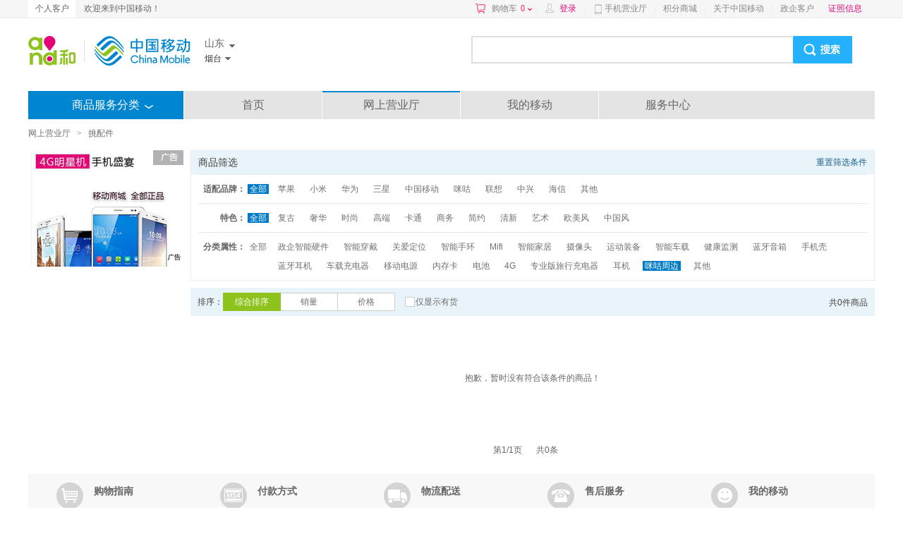

--- FILE ---
content_type: text/html; charset=UTF-8
request_url: https://shop.10086.cn/list/128_531_535_1_0_0_0_0_21.html
body_size: 25977
content:
<!DOCTYPE html PUBLIC "-//W3C//DTD XHTML 1.0 Transitional//EN" "http://www.w3.org/TR/xhtml1/DTD/xhtml1-transitional.dtd">
<html xmlns="http://www.w3.org/1999/xhtml">
<head>
<meta http-equiv="Content-Type" content="text/html; charset=utf-8"/>
<meta http-equiv="X-UA-Compatible" content="IE=edge" />
<link rel="shortcut icon" type="image/x-icon"  href="//img0.shop.10086.cn/favicon.ico__0.ico" />
<meta name="WT.location" content="531" />
<meta name="WT.category" content="128" />
<meta name="keywords" content="中国移动网上商城,手机配件,手机配件价格,手机配件大全,充电器,保护套,智能家具,蓝牙耳机,正品低价" />
<meta name="description" content="中国移动网上商城手机配件频道提供手机电池、蓝牙耳机、智能穿戴等手机配件的最新报价、优惠促销等信息,正品行货,让您足不出户,享受便捷移动服务！" />
<title>手机配件_山东烟台_网上营业厅</title>
<link href="//img0.shop.10086.cn/combo/__700/script/interactive/shop/interactive.css__www/core/css/global.css__www/core/css/structure/structure.css__www/core/css/btn/btn.css__www/core/css/header_footer/header_footer.css__www/core/css/pop/pop.css__www/mod/search/css/shop_searchbox.css__www/mod/cart/cart.css__script/customscrollbar/jquery.mCustomScrollbar.css__www/mod/conner/css/conner.css__www/core/css/header_footer/goodsnav.css__www/list/css/list.css__www/mod/cm/css/cm.css__www/mod/select/css/select.css__www/mod/px/css/px.css" rel="stylesheet" type="text/css" />
</head>
<body>
<script type="text/javascript">
(function(){
	function screenResize () {
		var ScreenWidth = window.screen.width;
		var client_Width = document.body.clientWidth;
		var html_ele = document.getElementsByTagName("html");
		var sw = '';
		if (ScreenWidth < 1200 || client_Width < 1200) {
			sw = 'w1k';
		}
		html_ele[0].className=sw;
		if(window.$ && $.pub){
			$.pub('wkresize',sw);
		}
	}
	screenResize();

	if (window.addEventListener) {                    //所有主流浏览器，除了 IE 8 及更早 IE版本
	    var tid = null;
		window.addEventListener('onorientationchange' in window ? 'orientationchange' : 'resize', function () {
		    clearTimeout(tid);
		    tid = setTimeout(screenResize, 300);
		}, false);
	} else if (window.attachEvent) {                  // IE 8 及更早 IE 版本
	   	var tid = null;
		window.attachEvent('onorientationchange' in window ? 'onorientationchange' : 'onresize', function () {
		    clearTimeout(tid);
		    tid = setTimeout(screenResize, 300);
		});
	}
})();
</script>



<style>
	
	</style>
	<script type="text/html" id="login_box">
		<div class="minloginbox loadingBlock clearfix" style="width:350px;">
			<iframe src="https://login.10086.cn/SSOCheck.action?channelID=12002&backUrl=https%3A%2F%2Fshop.10086.cn%2Fsso%2Fminilogincallback.php%3Faction%3Dforcelogin" width="350" height="400" 
				allowTransparency="true" frameborder="0" scrolling="no"
			>
			</iframe>
		</div>
	</script>
	
	
	<div class=" topNav">
		<div class="clearfix globalMain">
							<p class="leftMenu clearfix">
					<a href="http://www.10086.cn/sd" class="current">
						个人客户
					</a>
					
				</p>
				<p class="floatleft">
					欢迎来到中国移动！
				</p>
									<div class="rightMenu clearfix">
				<a href="/order/shoplist.php" 
					class="cart ac_cart1_count ac_dcs_base" dcs_id="NAV_TOP_CART"
				>
					购物车<span class="red"></span><i></i>
				</a>
				<div class="dorpdown-layer" style="display:none">
					

<style type="text/css">
.cart-layer .cart_list{width:350px;}
.height268{height:268px;}
.cart-layer .loadingBlock{height:75px;}
</style>
<div class="have_goods" >
	<div class="cart-layer" style="border-bottom: 1px solid #ECECEC">
		<div class="loadingBlock"></div>
		<div  class="cart_goodslist" style="display: none;">
			<p class="smt top">最新加入的商品</p>
			<p class="smt right">购物车</p>
			<div id="content-1" class="cart_list">

			</div>
		</div>
	</div>
	<div class=" btm black" style="display: none;">
		<p><span class="cartcount">共<b style="font-weight: normal"></b>件商品</span>   共计：<span class="red">¥ <b style="font-weight: normal"></b></span></p>
		<a href="/order/shoplist.php" class="btn btnGraySmall btnRed ac_dcs_base" dcs_id="NAV_CART_GO">去购物车<em></em><i></i><b></b></a>
	</div>
</div>
<!--<img class="ajax_loading" style="margin-left: 155px;" src="//img0.shop.10086.cn/www/core/css/global/ajax_loading_max.gif__81.gif" />-->
<div id="" class="nogoods btm black" style="display: none;">
	<p class="nogoods_p">购物车内暂时还没有商品</p>
	<p class="abate"  style="display:none">您购物车里的商品均已失效</p>
	<a href="/order/shoplist.php" class="btn btnGraySmall btnRed">去购物车<em></em><i></i><b></b></a>
</div>




				</div>
				
				<em>|</em>
				<span id="userinfo" class="floatleft userinfo" >
					<a href="https://login.10086.cn/SSOCheck.action?channelID=12002&backUrl=https%3A%2F%2Fshop.10086.cn%2Flist%2F128_531_535_1_0_0_0_0_21.html%3Fforcelogin%3D1" class=" red login">登录</a>
					<em>|</em>
					
				</span>
																			<a class="cmccclient" href="http://www.10086.cn/cmccclient/">
						手机营业厅
					</a>
																				<em>|</em>
										<a  href="http://jf.10086.cn">
						积分商城
					</a>
																				<em>|</em>
										<a  href="http://www.10086.cn/aboutus/sd/">
						关于中国移动
					</a>
																				<em>|</em>
										<a  href="https://www.sd.10086.cn/zhengqi/gov/government/portal/#/home">
						政企客户
					</a>
				
				
				
				<a  href="https://www.10086.cn/zzxx/sd" 
					class="red" target="_blank"
				>
					证照信息
				</a>
				
				<div  class="ewm" style="display:none;">
					<img src="//img0.shop.10086.cn/www/core/css/header_footer/ewm.jpg__240.jpg" />
					<p>扫一扫，随时查话费！</p>
				</div>
				
			</div>
		</div>
	</div>
	
	   
	
	<iframe src="about:blank" id="ssocheckframe" style="display:none"></iframe>
	<script type="text/javascript">
		function logout(){
			if (window.$){
				$.getJSON('/ajax/user/logout.json',function(r){
					if(r.code) alert(r.msg);
					else location.href="/";
				});
			}
		}
		window.allcity ={ 
			"531": [{"extend":"jinan","city_name":"\u6d4e\u5357","province_id":531,"towns":[{"province_id":531,"town_id":370102,"town_name":"\u5386\u4e0b\u533a","weight":370102,"shortname":null,"city_id":531},{"province_id":531,"town_id":370103,"town_name":"\u5e02\u4e2d\u533a","weight":370103,"shortname":null,"city_id":531},{"province_id":531,"town_id":370104,"town_name":"\u69d0\u836b\u533a","weight":370104,"shortname":null,"city_id":531},{"province_id":531,"town_id":370105,"town_name":"\u5929\u6865\u533a","weight":370105,"shortname":null,"city_id":531},{"province_id":531,"town_id":370112,"town_name":"\u5386\u57ce\u533a","weight":370112,"shortname":null,"city_id":531},{"province_id":531,"town_id":370113,"town_name":"\u957f\u6e05\u533a","weight":370113,"shortname":null,"city_id":531},{"province_id":531,"town_id":370114,"town_name":"\u7ae0\u4e18\u533a","weight":370114,"shortname":null,"city_id":531},{"province_id":531,"town_id":370115,"town_name":"\u6d4e\u9633\u533a","weight":370115,"shortname":null,"city_id":531},{"province_id":531,"town_id":370116,"town_name":"\u83b1\u829c\u533a","weight":370116,"shortname":null,"city_id":531},{"province_id":531,"town_id":370117,"town_name":"\u94a2\u57ce\u533a","weight":370117,"shortname":null,"city_id":531},{"province_id":531,"town_id":370124,"town_name":"\u5e73\u9634\u53bf","weight":370124,"shortname":null,"city_id":531},{"province_id":531,"town_id":370126,"town_name":"\u5546\u6cb3\u53bf","weight":370126,"shortname":null,"city_id":531}],"weight":370100,"region3_city_id":370100,"shortname":null,"city_id":531},{"extend":"qingdao","city_name":"\u9752\u5c9b","province_id":531,"towns":[{"province_id":531,"town_id":370202,"town_name":"\u5e02\u5357\u533a","weight":370202,"shortname":null,"city_id":532},{"province_id":531,"town_id":370203,"town_name":"\u5e02\u5317\u533a","weight":370203,"shortname":null,"city_id":532},{"province_id":531,"town_id":370211,"town_name":"\u9ec4\u5c9b\u533a","weight":370211,"shortname":null,"city_id":532},{"province_id":531,"town_id":370212,"town_name":"\u5d02\u5c71\u533a","weight":370212,"shortname":null,"city_id":532},{"province_id":531,"town_id":370213,"town_name":"\u674e\u6ca7\u533a","weight":370213,"shortname":null,"city_id":532},{"province_id":531,"town_id":370214,"town_name":"\u57ce\u9633\u533a","weight":370214,"shortname":null,"city_id":532},{"province_id":531,"town_id":370215,"town_name":"\u5373\u58a8\u533a","weight":370215,"shortname":null,"city_id":532},{"province_id":531,"town_id":370281,"town_name":"\u80f6\u5dde\u5e02","weight":370281,"shortname":null,"city_id":532},{"province_id":531,"town_id":370283,"town_name":"\u5e73\u5ea6\u5e02","weight":370283,"shortname":null,"city_id":532},{"province_id":531,"town_id":370285,"town_name":"\u83b1\u897f\u5e02","weight":370285,"shortname":null,"city_id":532}],"weight":370200,"region3_city_id":370200,"shortname":null,"city_id":532},{"extend":"zibo","city_name":"\u6dc4\u535a","province_id":531,"towns":[{"province_id":531,"town_id":370302,"town_name":"\u6dc4\u5ddd\u533a","weight":370302,"shortname":null,"city_id":533},{"province_id":531,"town_id":370303,"town_name":"\u5f20\u5e97\u533a","weight":370303,"shortname":null,"city_id":533},{"province_id":531,"town_id":370304,"town_name":"\u535a\u5c71\u533a","weight":370304,"shortname":null,"city_id":533},{"province_id":531,"town_id":370305,"town_name":"\u4e34\u6dc4\u533a","weight":370305,"shortname":null,"city_id":533},{"province_id":531,"town_id":370306,"town_name":"\u5468\u6751\u533a","weight":370306,"shortname":null,"city_id":533},{"province_id":531,"town_id":370321,"town_name":"\u6853\u53f0\u53bf","weight":370321,"shortname":null,"city_id":533},{"province_id":531,"town_id":370322,"town_name":"\u9ad8\u9752\u53bf","weight":370322,"shortname":null,"city_id":533},{"province_id":531,"town_id":370323,"town_name":"\u6c82\u6e90\u53bf","weight":370323,"shortname":null,"city_id":533}],"weight":370300,"region3_city_id":370300,"shortname":null,"city_id":533},{"extend":"zaozhuang","city_name":"\u67a3\u5e84","province_id":531,"towns":[{"province_id":531,"town_id":370402,"town_name":"\u5e02\u4e2d\u533a","weight":370402,"shortname":null,"city_id":632},{"province_id":531,"town_id":370403,"town_name":"\u859b\u57ce\u533a","weight":370403,"shortname":null,"city_id":632},{"province_id":531,"town_id":370404,"town_name":"\u5cc4\u57ce\u533a","weight":370404,"shortname":null,"city_id":632},{"province_id":531,"town_id":370405,"town_name":"\u53f0\u513f\u5e84\u533a","weight":370405,"shortname":null,"city_id":632},{"province_id":531,"town_id":370406,"town_name":"\u5c71\u4ead\u533a","weight":370406,"shortname":null,"city_id":632},{"province_id":531,"town_id":370481,"town_name":"\u6ed5\u5dde\u5e02","weight":370481,"shortname":null,"city_id":632}],"weight":370400,"region3_city_id":370400,"shortname":null,"city_id":632},{"extend":"dongying","city_name":"\u4e1c\u8425","province_id":531,"towns":[{"province_id":531,"town_id":370502,"town_name":"\u4e1c\u8425\u533a","weight":370502,"shortname":null,"city_id":546},{"province_id":531,"town_id":370503,"town_name":"\u6cb3\u53e3\u533a","weight":370503,"shortname":null,"city_id":546},{"province_id":531,"town_id":370505,"town_name":"\u57a6\u5229\u533a","weight":370505,"shortname":null,"city_id":546},{"province_id":531,"town_id":370522,"town_name":"\u5229\u6d25\u53bf","weight":370522,"shortname":null,"city_id":546},{"province_id":531,"town_id":370523,"town_name":"\u5e7f\u9976\u53bf","weight":370523,"shortname":null,"city_id":546}],"weight":370500,"region3_city_id":370500,"shortname":null,"city_id":546},{"extend":"yantai","city_name":"\u70df\u53f0","province_id":531,"towns":[{"province_id":531,"town_id":370602,"town_name":"\u829d\u7f58\u533a","weight":370602,"shortname":null,"city_id":535},{"province_id":531,"town_id":370611,"town_name":"\u798f\u5c71\u533a","weight":370611,"shortname":null,"city_id":535},{"province_id":531,"town_id":370612,"town_name":"\u725f\u5e73\u533a","weight":370612,"shortname":null,"city_id":535},{"province_id":531,"town_id":370613,"town_name":"\u83b1\u5c71\u533a","weight":370613,"shortname":null,"city_id":535},{"province_id":531,"town_id":370634,"town_name":"\u957f\u5c9b\u53bf","weight":370634,"shortname":null,"city_id":535},{"province_id":531,"town_id":370681,"town_name":"\u9f99\u53e3\u5e02","weight":370681,"shortname":null,"city_id":535},{"province_id":531,"town_id":370682,"town_name":"\u83b1\u9633\u5e02","weight":370682,"shortname":null,"city_id":535},{"province_id":531,"town_id":370683,"town_name":"\u83b1\u5dde\u5e02","weight":370683,"shortname":null,"city_id":535},{"province_id":531,"town_id":370684,"town_name":"\u84ec\u83b1\u5e02","weight":370684,"shortname":null,"city_id":535},{"province_id":531,"town_id":370685,"town_name":"\u62db\u8fdc\u5e02","weight":370685,"shortname":null,"city_id":535},{"province_id":531,"town_id":370686,"town_name":"\u6816\u971e\u5e02","weight":370686,"shortname":null,"city_id":535},{"province_id":531,"town_id":370687,"town_name":"\u6d77\u9633\u5e02","weight":370687,"shortname":null,"city_id":535}],"weight":370600,"region3_city_id":370600,"shortname":null,"city_id":535},{"extend":"weifang","city_name":"\u6f4d\u574a","province_id":531,"towns":[{"province_id":531,"town_id":370702,"town_name":"\u6f4d\u57ce\u533a","weight":370702,"shortname":null,"city_id":536},{"province_id":531,"town_id":370703,"town_name":"\u5bd2\u4ead\u533a","weight":370703,"shortname":null,"city_id":536},{"province_id":531,"town_id":370704,"town_name":"\u574a\u5b50\u533a","weight":370704,"shortname":null,"city_id":536},{"province_id":531,"town_id":370705,"town_name":"\u594e\u6587\u533a","weight":370705,"shortname":null,"city_id":536},{"province_id":531,"town_id":370724,"town_name":"\u4e34\u6710\u53bf","weight":370724,"shortname":null,"city_id":536},{"province_id":531,"town_id":370725,"town_name":"\u660c\u4e50\u53bf","weight":370725,"shortname":null,"city_id":536},{"province_id":531,"town_id":370781,"town_name":"\u9752\u5dde\u5e02","weight":370781,"shortname":null,"city_id":536},{"province_id":531,"town_id":370782,"town_name":"\u8bf8\u57ce\u5e02","weight":370782,"shortname":null,"city_id":536},{"province_id":531,"town_id":370783,"town_name":"\u5bff\u5149\u5e02","weight":370783,"shortname":null,"city_id":536},{"province_id":531,"town_id":370784,"town_name":"\u5b89\u4e18\u5e02","weight":370784,"shortname":null,"city_id":536},{"province_id":531,"town_id":370785,"town_name":"\u9ad8\u5bc6\u5e02","weight":370785,"shortname":null,"city_id":536},{"province_id":531,"town_id":370786,"town_name":"\u660c\u9091\u5e02","weight":370786,"shortname":null,"city_id":536}],"weight":370700,"region3_city_id":370700,"shortname":null,"city_id":536},{"extend":"jining","city_name":"\u6d4e\u5b81","province_id":531,"towns":[{"province_id":531,"town_id":370811,"town_name":"\u4efb\u57ce\u533a","weight":370811,"shortname":null,"city_id":537},{"province_id":531,"town_id":370812,"town_name":"\u5156\u5dde\u533a","weight":370812,"shortname":null,"city_id":537},{"province_id":531,"town_id":370826,"town_name":"\u5fae\u5c71\u53bf","weight":370826,"shortname":null,"city_id":537},{"province_id":531,"town_id":370827,"town_name":"\u9c7c\u53f0\u53bf","weight":370827,"shortname":null,"city_id":537},{"province_id":531,"town_id":370828,"town_name":"\u91d1\u4e61\u53bf","weight":370828,"shortname":null,"city_id":537},{"province_id":531,"town_id":370829,"town_name":"\u5609\u7965\u53bf","weight":370829,"shortname":null,"city_id":537},{"province_id":531,"town_id":370830,"town_name":"\u6c76\u4e0a\u53bf","weight":370830,"shortname":null,"city_id":537},{"province_id":531,"town_id":370831,"town_name":"\u6cd7\u6c34\u53bf","weight":370831,"shortname":null,"city_id":537},{"province_id":531,"town_id":370832,"town_name":"\u6881\u5c71\u53bf","weight":370832,"shortname":null,"city_id":537},{"province_id":531,"town_id":370881,"town_name":"\u66f2\u961c\u5e02","weight":370881,"shortname":null,"city_id":537},{"province_id":531,"town_id":370883,"town_name":"\u90b9\u57ce\u5e02","weight":370883,"shortname":null,"city_id":537}],"weight":370800,"region3_city_id":370800,"shortname":null,"city_id":537},{"extend":"taian","city_name":"\u6cf0\u5b89","province_id":531,"towns":[{"province_id":531,"town_id":370902,"town_name":"\u6cf0\u5c71\u533a","weight":370902,"shortname":null,"city_id":538},{"province_id":531,"town_id":370911,"town_name":"\u5cb1\u5cb3\u533a","weight":370911,"shortname":null,"city_id":538},{"province_id":531,"town_id":370921,"town_name":"\u5b81\u9633\u53bf","weight":370921,"shortname":null,"city_id":538},{"province_id":531,"town_id":370923,"town_name":"\u4e1c\u5e73\u53bf","weight":370923,"shortname":null,"city_id":538},{"province_id":531,"town_id":370982,"town_name":"\u65b0\u6cf0\u5e02","weight":370982,"shortname":null,"city_id":538},{"province_id":531,"town_id":370983,"town_name":"\u80a5\u57ce\u5e02","weight":370983,"shortname":null,"city_id":538}],"weight":370900,"region3_city_id":370900,"shortname":null,"city_id":538},{"extend":"weihai","city_name":"\u5a01\u6d77","province_id":531,"towns":[{"province_id":531,"town_id":371002,"town_name":"\u73af\u7fe0\u533a","weight":371002,"shortname":null,"city_id":631},{"province_id":531,"town_id":371003,"town_name":"\u6587\u767b\u5e02","weight":371003,"shortname":null,"city_id":631},{"province_id":531,"town_id":371082,"town_name":"\u8363\u6210\u5e02","weight":371082,"shortname":null,"city_id":631},{"province_id":531,"town_id":371083,"town_name":"\u4e73\u5c71\u5e02","weight":371083,"shortname":null,"city_id":631}],"weight":371000,"region3_city_id":371000,"shortname":null,"city_id":631},{"extend":"rizhao","city_name":"\u65e5\u7167","province_id":531,"towns":[{"province_id":531,"town_id":371102,"town_name":"\u4e1c\u6e2f\u533a","weight":371102,"shortname":null,"city_id":633},{"province_id":531,"town_id":371103,"town_name":"\u5c9a\u5c71\u533a","weight":371103,"shortname":null,"city_id":633},{"province_id":531,"town_id":371121,"town_name":"\u4e94\u83b2\u53bf","weight":371121,"shortname":null,"city_id":633},{"province_id":531,"town_id":371122,"town_name":"\u8392\u3000\u53bf","weight":371122,"shortname":null,"city_id":633}],"weight":371100,"region3_city_id":371100,"shortname":null,"city_id":633},{"extend":"linyi","city_name":"\u4e34\u6c82","province_id":531,"towns":[{"province_id":531,"town_id":371302,"town_name":"\u5170\u5c71\u533a","weight":371302,"shortname":null,"city_id":539},{"province_id":531,"town_id":371311,"town_name":"\u7f57\u5e84\u533a","weight":371311,"shortname":null,"city_id":539},{"province_id":531,"town_id":371312,"town_name":"\u6cb3\u4e1c\u533a","weight":371312,"shortname":null,"city_id":539},{"province_id":531,"town_id":371321,"town_name":"\u6c82\u5357\u53bf","weight":371321,"shortname":null,"city_id":539},{"province_id":531,"town_id":371322,"town_name":"\u90ef\u57ce\u53bf","weight":371322,"shortname":null,"city_id":539},{"province_id":531,"town_id":371323,"town_name":"\u6c82\u6c34\u53bf","weight":371323,"shortname":null,"city_id":539},{"province_id":531,"town_id":371324,"town_name":"\u5170\u9675\u53bf","weight":371324,"shortname":null,"city_id":539},{"province_id":531,"town_id":371325,"town_name":"\u8d39\u3000\u53bf","weight":371325,"shortname":null,"city_id":539},{"province_id":531,"town_id":371326,"town_name":"\u5e73\u9091\u53bf","weight":371326,"shortname":null,"city_id":539},{"province_id":531,"town_id":371327,"town_name":"\u8392\u5357\u53bf","weight":371327,"shortname":null,"city_id":539},{"province_id":531,"town_id":371328,"town_name":"\u8499\u9634\u53bf","weight":371328,"shortname":null,"city_id":539},{"province_id":531,"town_id":371329,"town_name":"\u4e34\u6cad\u53bf","weight":371329,"shortname":null,"city_id":539}],"weight":371300,"region3_city_id":371300,"shortname":null,"city_id":539},{"extend":"dezhou","city_name":"\u5fb7\u5dde","province_id":531,"towns":[{"province_id":531,"town_id":371402,"town_name":"\u5fb7\u57ce\u533a","weight":371402,"shortname":null,"city_id":534},{"province_id":531,"town_id":371403,"town_name":"\u9675\u57ce\u533a","weight":371403,"shortname":null,"city_id":534},{"province_id":531,"town_id":371422,"town_name":"\u5b81\u6d25\u53bf","weight":371422,"shortname":null,"city_id":534},{"province_id":531,"town_id":371423,"town_name":"\u5e86\u4e91\u53bf","weight":371423,"shortname":null,"city_id":534},{"province_id":531,"town_id":371424,"town_name":"\u4e34\u9091\u53bf","weight":371424,"shortname":null,"city_id":534},{"province_id":531,"town_id":371425,"town_name":"\u9f50\u6cb3\u53bf","weight":371425,"shortname":null,"city_id":534},{"province_id":531,"town_id":371426,"town_name":"\u5e73\u539f\u53bf","weight":371426,"shortname":null,"city_id":534},{"province_id":531,"town_id":371427,"town_name":"\u590f\u6d25\u53bf","weight":371427,"shortname":null,"city_id":534},{"province_id":531,"town_id":371428,"town_name":"\u6b66\u57ce\u53bf","weight":371428,"shortname":null,"city_id":534},{"province_id":531,"town_id":371481,"town_name":"\u4e50\u9675\u5e02","weight":371481,"shortname":null,"city_id":534},{"province_id":531,"town_id":371482,"town_name":"\u79b9\u57ce\u5e02","weight":371482,"shortname":null,"city_id":534}],"weight":371400,"region3_city_id":371400,"shortname":null,"city_id":534},{"extend":"liaocheng","city_name":"\u804a\u57ce","province_id":531,"towns":[{"province_id":531,"town_id":371502,"town_name":"\u4e1c\u660c\u5e9c\u533a","weight":371502,"shortname":null,"city_id":635},{"province_id":531,"town_id":371503,"town_name":"\u830c\u5e73\u533a","weight":371503,"shortname":null,"city_id":635},{"province_id":531,"town_id":371521,"town_name":"\u9633\u8c37\u53bf","weight":371521,"shortname":null,"city_id":635},{"province_id":531,"town_id":371522,"town_name":"\u8398\u3000\u53bf","weight":371522,"shortname":null,"city_id":635},{"province_id":531,"town_id":371524,"town_name":"\u4e1c\u963f\u53bf","weight":371524,"shortname":null,"city_id":635},{"province_id":531,"town_id":371525,"town_name":"\u51a0\u3000\u53bf","weight":371525,"shortname":null,"city_id":635},{"province_id":531,"town_id":371526,"town_name":"\u9ad8\u5510\u53bf","weight":371526,"shortname":null,"city_id":635},{"province_id":531,"town_id":371581,"town_name":"\u4e34\u6e05\u5e02","weight":371581,"shortname":null,"city_id":635}],"weight":371500,"region3_city_id":371500,"shortname":null,"city_id":635},{"extend":"binzhou","city_name":"\u6ee8\u5dde","province_id":531,"towns":[{"province_id":531,"town_id":371602,"town_name":"\u6ee8\u57ce\u533a","weight":371602,"shortname":null,"city_id":543},{"province_id":531,"town_id":371603,"town_name":"\u6cbe\u5316\u533a","weight":371603,"shortname":null,"city_id":543},{"province_id":531,"town_id":371621,"town_name":"\u60e0\u6c11\u53bf","weight":371621,"shortname":null,"city_id":543},{"province_id":531,"town_id":371622,"town_name":"\u9633\u4fe1\u53bf","weight":371622,"shortname":null,"city_id":543},{"province_id":531,"town_id":371623,"town_name":"\u65e0\u68e3\u53bf","weight":371623,"shortname":null,"city_id":543},{"province_id":531,"town_id":371625,"town_name":"\u535a\u5174\u53bf","weight":371625,"shortname":null,"city_id":543},{"province_id":531,"town_id":371681,"town_name":"\u90b9\u5e73\u5e02","weight":371681,"shortname":null,"city_id":543}],"weight":371600,"region3_city_id":371600,"shortname":null,"city_id":543},{"extend":"heze","city_name":"\u83cf\u6cfd","province_id":531,"towns":[{"province_id":531,"town_id":371702,"town_name":"\u7261\u4e39\u533a","weight":371702,"shortname":null,"city_id":530},{"province_id":531,"town_id":371703,"town_name":"\u5b9a\u9676\u533a","weight":371703,"shortname":null,"city_id":530},{"province_id":531,"town_id":371721,"town_name":"\u66f9\u3000\u53bf","weight":371721,"shortname":null,"city_id":530},{"province_id":531,"town_id":371722,"town_name":"\u5355\u3000\u53bf","weight":371722,"shortname":null,"city_id":530},{"province_id":531,"town_id":371723,"town_name":"\u6210\u6b66\u53bf","weight":371723,"shortname":null,"city_id":530},{"province_id":531,"town_id":371724,"town_name":"\u5de8\u91ce\u53bf","weight":371724,"shortname":null,"city_id":530},{"province_id":531,"town_id":371725,"town_name":"\u90d3\u57ce\u53bf","weight":371725,"shortname":null,"city_id":530},{"province_id":531,"town_id":371726,"town_name":"\u9104\u57ce\u53bf","weight":371726,"shortname":null,"city_id":530},{"province_id":531,"town_id":371728,"town_name":"\u4e1c\u660e\u53bf","weight":371728,"shortname":null,"city_id":530}],"weight":371700,"region3_city_id":371700,"shortname":null,"city_id":530}]
		};
	</script>
    		<div class="globalMain clearfix" id="header">
			
			<div class="search_mlogo clearfix">
				<div class="logoWhere clearfix">
					<a href="http://www.sd.10086.cn/" class="logo">
						<img src="//img0.shop.10086.cn/www/core/css/header_footer/logo.png__240.png" />
					</a>
					<div class="floatleft clearfix">
						<div class="area province">
							<span class="iconSharp sheng ac_show_areabar" province_id="531">
								山东
							</span>
							<ul class="provinceSort">
																	<li>
										<dl class="clearfix">
											<dt>A-G</dt>
																							<dd>
													<a province_id="100" 
														class="ac_show_city" 
														iscity="1"  
														href="javascript:void(0)"
													>
														北京
													</a>
												</dd>
																							<dd>
													<a province_id="551" 
														class="ac_show_city" 
														iscity=""  
														href="javascript:void(0)"
													>
														安徽
													</a>
												</dd>
																							<dd>
													<a province_id="230" 
														class="ac_show_city" 
														iscity="1"  
														href="javascript:void(0)"
													>
														重庆
													</a>
												</dd>
																							<dd>
													<a province_id="591" 
														class="ac_show_city" 
														iscity=""  
														href="javascript:void(0)"
													>
														福建
													</a>
												</dd>
																							<dd>
													<a province_id="200" 
														class="ac_show_city" 
														iscity=""  
														href="javascript:void(0)"
													>
														广东
													</a>
												</dd>
																							<dd>
													<a province_id="771" 
														class="ac_show_city" 
														iscity=""  
														href="javascript:void(0)"
													>
														广西
													</a>
												</dd>
																							<dd>
													<a province_id="931" 
														class="ac_show_city" 
														iscity=""  
														href="javascript:void(0)"
													>
														甘肃
													</a>
												</dd>
																							<dd>
													<a province_id="851" 
														class="ac_show_city" 
														iscity=""  
														href="javascript:void(0)"
													>
														贵州
													</a>
												</dd>
																					</dl>
									</li>
																	<li>
										<dl class="clearfix">
											<dt>H-J</dt>
																							<dd>
													<a province_id="311" 
														class="ac_show_city" 
														iscity=""  
														href="javascript:void(0)"
													>
														河北
													</a>
												</dd>
																							<dd>
													<a province_id="371" 
														class="ac_show_city" 
														iscity=""  
														href="javascript:void(0)"
													>
														河南
													</a>
												</dd>
																							<dd>
													<a province_id="898" 
														class="ac_show_city" 
														iscity=""  
														href="javascript:void(0)"
													>
														海南
													</a>
												</dd>
																							<dd>
													<a province_id="270" 
														class="ac_show_city" 
														iscity=""  
														href="javascript:void(0)"
													>
														湖北
													</a>
												</dd>
																							<dd>
													<a province_id="731" 
														class="ac_show_city" 
														iscity=""  
														href="javascript:void(0)"
													>
														湖南
													</a>
												</dd>
																							<dd>
													<a province_id="451" 
														class="ac_show_city" 
														iscity=""  
														href="javascript:void(0)"
													>
														黑龙江
													</a>
												</dd>
																							<dd>
													<a province_id="431" 
														class="ac_show_city" 
														iscity=""  
														href="javascript:void(0)"
													>
														吉林
													</a>
												</dd>
																							<dd>
													<a province_id="250" 
														class="ac_show_city" 
														iscity=""  
														href="javascript:void(0)"
													>
														江苏
													</a>
												</dd>
																							<dd>
													<a province_id="791" 
														class="ac_show_city" 
														iscity=""  
														href="javascript:void(0)"
													>
														江西
													</a>
												</dd>
																					</dl>
									</li>
																	<li>
										<dl class="clearfix">
											<dt>L-S</dt>
																							<dd>
													<a province_id="240" 
														class="ac_show_city" 
														iscity=""  
														href="javascript:void(0)"
													>
														辽宁
													</a>
												</dd>
																							<dd>
													<a province_id="471" 
														class="ac_show_city" 
														iscity=""  
														href="javascript:void(0)"
													>
														内蒙古
													</a>
												</dd>
																							<dd>
													<a province_id="951" 
														class="ac_show_city" 
														iscity=""  
														href="javascript:void(0)"
													>
														宁夏
													</a>
												</dd>
																							<dd>
													<a province_id="971" 
														class="ac_show_city" 
														iscity=""  
														href="javascript:void(0)"
													>
														青海
													</a>
												</dd>
																							<dd>
													<a province_id="210" 
														class="ac_show_city" 
														iscity="1"  
														href="javascript:void(0)"
													>
														上海
													</a>
												</dd>
																							<dd>
													<a province_id="280" 
														class="ac_show_city" 
														iscity=""  
														href="javascript:void(0)"
													>
														四川
													</a>
												</dd>
																							<dd>
													<a province_id="531" 
														class="ac_show_city" 
														iscity=""  
														href="javascript:void(0)"
													>
														山东
													</a>
												</dd>
																							<dd>
													<a province_id="351" 
														class="ac_show_city" 
														iscity=""  
														href="javascript:void(0)"
													>
														山西
													</a>
												</dd>
																							<dd>
													<a province_id="290" 
														class="ac_show_city" 
														iscity=""  
														href="javascript:void(0)"
													>
														陕西
													</a>
												</dd>
																					</dl>
									</li>
																	<li>
										<dl class="clearfix">
											<dt>T-Z</dt>
																							<dd>
													<a province_id="220" 
														class="ac_show_city" 
														iscity="1"  
														href="javascript:void(0)"
													>
														天津
													</a>
												</dd>
																							<dd>
													<a province_id="991" 
														class="ac_show_city" 
														iscity=""  
														href="javascript:void(0)"
													>
														新疆
													</a>
												</dd>
																							<dd>
													<a province_id="891" 
														class="ac_show_city" 
														iscity=""  
														href="javascript:void(0)"
													>
														西藏
													</a>
												</dd>
																							<dd>
													<a province_id="871" 
														class="ac_show_city" 
														iscity=""  
														href="javascript:void(0)"
													>
														云南
													</a>
												</dd>
																							<dd>
													<a province_id="571" 
														class="ac_show_city" 
														iscity=""  
														href="javascript:void(0)"
													>
														浙江
													</a>
												</dd>
																					</dl>
									</li>
															</ul>
						</div>
													<div class="area city">
								<span class="iconSharp shi ac_show_areabar">
									烟台
								</span>
								<ul>
																			<li style="height:24px;overflow:hidden">
											<a  title="济南" href="javascript:void(0)" 
												class="ac_city_choose" 
												location="531_531" 
											>
												济南
											</a>
										</li>
																			<li style="height:24px;overflow:hidden">
											<a  title="青岛" href="javascript:void(0)" 
												class="ac_city_choose" 
												location="531_532" 
											>
												青岛
											</a>
										</li>
																			<li style="height:24px;overflow:hidden">
											<a  title="淄博" href="javascript:void(0)" 
												class="ac_city_choose" 
												location="531_533" 
											>
												淄博
											</a>
										</li>
																			<li style="height:24px;overflow:hidden">
											<a  title="枣庄" href="javascript:void(0)" 
												class="ac_city_choose" 
												location="531_632" 
											>
												枣庄
											</a>
										</li>
																			<li style="height:24px;overflow:hidden">
											<a  title="东营" href="javascript:void(0)" 
												class="ac_city_choose" 
												location="531_546" 
											>
												东营
											</a>
										</li>
																			<li style="height:24px;overflow:hidden">
											<a  title="烟台" href="javascript:void(0)" 
												class="ac_city_choose" 
												location="531_535" 
											>
												烟台
											</a>
										</li>
																			<li style="height:24px;overflow:hidden">
											<a  title="潍坊" href="javascript:void(0)" 
												class="ac_city_choose" 
												location="531_536" 
											>
												潍坊
											</a>
										</li>
																			<li style="height:24px;overflow:hidden">
											<a  title="济宁" href="javascript:void(0)" 
												class="ac_city_choose" 
												location="531_537" 
											>
												济宁
											</a>
										</li>
																			<li style="height:24px;overflow:hidden">
											<a  title="泰安" href="javascript:void(0)" 
												class="ac_city_choose" 
												location="531_538" 
											>
												泰安
											</a>
										</li>
																			<li style="height:24px;overflow:hidden">
											<a  title="威海" href="javascript:void(0)" 
												class="ac_city_choose" 
												location="531_631" 
											>
												威海
											</a>
										</li>
																			<li style="height:24px;overflow:hidden">
											<a  title="日照" href="javascript:void(0)" 
												class="ac_city_choose" 
												location="531_633" 
											>
												日照
											</a>
										</li>
																			<li style="height:24px;overflow:hidden">
											<a  title="临沂" href="javascript:void(0)" 
												class="ac_city_choose" 
												location="531_539" 
											>
												临沂
											</a>
										</li>
																			<li style="height:24px;overflow:hidden">
											<a  title="德州" href="javascript:void(0)" 
												class="ac_city_choose" 
												location="531_534" 
											>
												德州
											</a>
										</li>
																			<li style="height:24px;overflow:hidden">
											<a  title="聊城" href="javascript:void(0)" 
												class="ac_city_choose" 
												location="531_635" 
											>
												聊城
											</a>
										</li>
																			<li style="height:24px;overflow:hidden">
											<a  title="滨州" href="javascript:void(0)" 
												class="ac_city_choose" 
												location="531_543" 
											>
												滨州
											</a>
										</li>
																			<li style="height:24px;overflow:hidden">
											<a  title="菏泽" href="javascript:void(0)" 
												class="ac_city_choose" 
												location="531_530" 
											>
												菏泽
											</a>
										</li>
																	</ul>
							</div>
											</div>
				</div>
				
				<!--[if IE]>
					<style>
						/*#header .search .txt{padding-top:6px;}*/
					</style>
				<![endif]-->
				<div class="search">
					<form class="clearfix" action="https://search.10086.cn/isearch/mobileShop/index.html" autocomplete="off" method="get" target="_blank">
						<input id="skeywords" type="text" name="key" autocomplete="off" 
							disableautocomplete="" class="txt"
							onfocus=" this.style.color = &quot;#333333&quot;" 
							onblur=" this.style.color =&quot;#ccc&quot;"  
						/>
						<input type="submit" class="b" value="" />
						<!--<input type="hidden" class="txt" name="province_id" value="531"/>
						<input type="hidden" class="txt" name="city_id" value="535" />
						<input type="hidden" class="txt" name="from" value="10603" />-->
						<script type="text/javascript">
							window.searchDomain = "https://search.10086.cn/isearch/mobileShop/index.html";
						</script>
					</form>
					<ul id="hotsearch" class="floatleft search_hotlist clearfix"></ul>
					<ul id="searchKeyWord" class="clearfix"></ul>
					
				</div>
			</div>
					
			
			
			<div class="clearfix navigation " 
							>		
				<ul class="clearfix withhover" id="nav">
											<li class="title">商品服务分类
							
							<a href="javascript:void(0);" class="bt"></a>
						</li>
																													<li class="first">
								<a  target="_blank" class="ac_dcs_base" dcs_id="nav_0"  
									href="https://www.10086.cn/sd"
								>
									首页
								</a>
							</li>
																														<li class="shop">
								<a  class="ac_dcs_base shop_ini" dcs_id="nav_1"  
									href="/mall_531_535.html"
								>
									网上营业厅
								</a>
								
							</li>
																														<li class="">
								<a  target="_blank" class="ac_dcs_base" dcs_id="nav_2"  
									href="https://shop.10086.cn/i/?f=home"
								>
									我的移动
								</a>
							</li>
																														<li class="">
								<a  target="_blank" class="ac_dcs_base" dcs_id="nav_3"  
									href="http://www.10086.cn/support/sd/"
								>
									服务中心
								</a>
							</li>
															</ul>
				<div id="" class="spnav">
					
<style type="text/css">
	.sname a.jine{
		padding:0 3px 0 0!important;
	}
	.mwofh{
		max-width: 60px;
		overflow: hidden;
		height: 18px;
	}
</style>
<ul class="goodsNav clearfix withhover">
	<!--买手机-->
	<li>
				<div class="sname iconNavPhone">
			<i class="bg"></i>
			<i class="bdr"></i>
							<a  target="_blank" dcs_id="101"  
					href="http://wx.10086.cn/website/businessPlatform/pc-container?secondChannel=PCVersion&link=https%3A%2F%2Fwx.10086.cn%2Fwebsite%2FbusinessPlatform%2Fshop%3Fpageid%3Df8dc6047116e45ca9febf68b7d2a4cba%26secondChannel%3DPC%26channelId%3DP00000048523%0A&from=PC" 
					class="title  ac_dcstracker_homefirstscreen"
				>
					买手机
				</a>
						</br>
																		<a href="http://wx.10086.cn/website/businessPlatform/pc-container?secondChannel=PCVersion&link=https%3A%2F%2Fwx.10086.cn%2Fwebsite%2FbusinessPlatform%2Fshop%3Fpageid%3Df8dc6047116e45ca9febf68b7d2a4cba%26secondChannel%3DPC%26channelId%3DP00000048523%0A&from=PC" 
							target="_blank" class="mwofh ac_dcs_base" dcs_id="nav_phone_0"
						>
							5G手机 
						</a>
														</div>
		<div class="smore">
							<dl class="noBorderTop">
					<dt>买手机</dt>
					<dd class="clearfix">
																					<a href="http://wx.10086.cn/website/businessPlatform/pc-container?secondChannel=PCVersion&link=https%3A%2F%2Fwx.10086.cn%2Fwebsite%2FbusinessPlatform%2Fshop%3Fpageid%3Df8dc6047116e45ca9febf68b7d2a4cba%26secondChannel%3DPC%26channelId%3DP00000048523%0A&from=PC" 
									target="_blank" class="ac_dcs_base" dcs_id="nav_phone_more_1_0"
								>
									5G手机
								</a>
																		</dd>
				</dl>
					</div>
	</li>
	<!--交话费-->
	<li>
				<div class="sname iconNavHuafei">
			<i class="bg"></i>
			<i class="bdr"></i>
							<a  target="_blank" dcs_id="jiaohuafei" class="title  ac_dcstracker_homefirstscreen" 
					href="https://shop.10086.cn/i/?f=rechargecredit"
				>
					交话费
				</a>
						</br>
																		<a href="https://shop.10086.cn/i/?f=rechargecredit" 
							class="ac_dcs_base" dcs_id="mwofh nav_recharge_0" target="_blank" 
						>
							手机交费
						</a>
														</div>
		<div class="smore">
																														 
						<dl class="noBorderTop">
							<dt>手机交费</dt>
							<dd class="clearfix">
																											<a dcs_id="nav_recharge_more_3_1" 
											href="https://shop.10086.cn/i/?f=rechargecredit&amount=30" 
											class="ac_dcs_base" target="_blank"
										>
											30元
										</a>
																																				<a dcs_id="nav_recharge_more_3_2" 
											href="https://shop.10086.cn/i/?f=rechargecredit&amount=50" 
											class="ac_dcs_base" target="_blank"
										>
											50元
										</a>
																																				<a dcs_id="nav_recharge_more_3_3" 
											href="https://shop.10086.cn/i/?f=rechargecredit&amount=100" 
											class="ac_dcs_base" target="_blank"
										>
											100元
										</a>
																																				<a dcs_id="nav_recharge_more_3_4" 
											href="https://shop.10086.cn/i/?f=rechargecredit&amount=300" 
											class="ac_dcs_base" target="_blank"
										>
											300元
										</a>
																																				<a dcs_id="nav_recharge_more_3_5" 
											href="https://shop.10086.cn/i/?f=rechargecredit&amount=500" 
											class="ac_dcs_base" target="_blank"
										>
											500元
										</a>
																																				<a dcs_id="nav_recharge_more_3_6" 
											href="https://shop.10086.cn/i/?f=rechargecredit&amount=" 
											class="ac_dcs_base" target="_blank"
										>
											任意金额
										</a>
																								</dd>
						</dl>
														 
						<dl class="noBorderTop">
							<dt>交费类型</dt>
							<dd class="clearfix">
																											<a dcs_id="nav_recharge_more_4_1" 
											href="https://shop.10086.cn/i/?f=rechargecard" 
											class="ac_dcs_base" target="_blank"
										>
											充值卡充值
										</a>
																																				<a dcs_id="nav_recharge_more_4_2" 
											href="https://shop.10086.cn/i/?f=rechargeinterofth" 
											class="ac_dcs_base" target="_blank"
										>
											物联网交费
										</a>
																																				<a dcs_id="nav_recharge_more_4_3" 
											href="https://shop.10086.cn/i/?f=rechargegprs" 
											class="ac_dcs_base" target="_blank"
										>
											流量充值
										</a>
																																				<a dcs_id="nav_recharge_more_4_4" 
											href="https://shop.10086.cn/i/?f=rechargelove" 
											class="ac_dcs_base" target="_blank"
										>
											爱心交费
										</a>
																																				<a dcs_id="nav_recharge_more_4_5" 
											href="https://shop.10086.cn/i/?f=rechargelife" 
											class="ac_dcs_base" target="_blank"
										>
											生活缴费
										</a>
																								</dd>
						</dl>
														</div>
	</li>
	<!--办套餐-->
	<li>
				<div class="sname iconNavTaocan">
			<i class="bg"></i>
			<i class="bdr"></i>
							<a  target="_blank" dcs_id="140" 
					href="/list/140_531_535_0_0_0_0.html" 
					class="title  ac_dcstracker_homefirstscreen"
				>
					办套餐
				</a>
						</br>
												<a  href="/list/140_531_535_1_0_0_0_1.html" class="ac_dcs_base" 
						dcs_id="nav_expense_0" target="_blank"
					>
						5G套餐
					</a>
									<a  href="/list/140_531_535_1_0_0_0_2.html" class="ac_dcs_base" 
						dcs_id="nav_expense_1" target="_blank"
					>
						4G套餐
					</a>
									</div>
		<div class="smore">
												<dl class="noBorderTop">
						<dt>适用品牌</dt>
						<dd class="clearfix">
																																							<a  href="/list/140_531_535_1_0_0_1_0.html" class="ac_dcs_base" 
										dcs_id="nav_expense_more_1_1"
									>
										其他
									</a>
																																<a  href="/list/140_531_535_1_0_0_2_0.html" class="ac_dcs_base" 
										dcs_id="nav_expense_more_1_2"
									>
										全球通
									</a>
																																<a  href="/list/140_531_535_1_0_0_3_0.html" class="ac_dcs_base" 
										dcs_id="nav_expense_more_1_3"
									>
										神州行
									</a>
																																<a  href="/list/140_531_535_1_0_0_4_0.html" class="ac_dcs_base" 
										dcs_id="nav_expense_more_1_4"
									>
										动感地带
									</a>
																					</dd>
					</dl>
									<dl class="noBorderTop">
						<dt>套餐类型</dt>
						<dd class="clearfix">
																																							<a  href="/list/140_531_535_1_0_0_0_1.html" class="ac_dcs_base" 
										dcs_id="nav_expense_more_2_1"
									>
										5G套餐
									</a>
																																<a  href="/list/140_531_535_1_0_0_0_2.html" class="ac_dcs_base" 
										dcs_id="nav_expense_more_2_2"
									>
										4G套餐
									</a>
																																<a  href="/list/140_531_535_1_0_0_0_3.html" class="ac_dcs_base" 
										dcs_id="nav_expense_more_2_3"
									>
										资费套餐
									</a>
																					</dd>
					</dl>
									</div>
	</li>
	<!--办业务-->
	<li>
				<div class="sname iconNavYewu">
			<i class="bg"></i>
			<i class="bdr"></i>
							<a target="_blank" dcs_id="146" class="title  ac_dcstracker_homefirstscreen" 
					href="/list/146_531_535_0_0_0_0.html"
				>
					办业务
				</a>
						</br>
																		<a href="/list/146_531_535_1_0_0_0_0_1.html" target="_blank" class="ac_dcs_base" dcs_id="nav_vas_0">
							流量业务
						</a>
																				<a href="/list/146_531_535_1_0_0_0_0_2.html" target="_blank" class="ac_dcs_base" dcs_id="nav_vas_1">
							数据业务
						</a>
														</div>
		<div class="smore">
												<dl class="noBorderTop">
						<dt>适用品牌</dt>
						<dd class="clearfix">
																																							<a href="/list/146_531_535_1_0_0_1_0_0.html" class="ac_dcs_base" 
										dcs_id="nav_vas_more_1_1"
									>
										全球通
									</a>
																																<a href="/list/146_531_535_1_0_0_2_0_0.html" class="ac_dcs_base" 
										dcs_id="nav_vas_more_1_2"
									>
										神州行
									</a>
																																<a href="/list/146_531_535_1_0_0_3_0_0.html" class="ac_dcs_base" 
										dcs_id="nav_vas_more_1_3"
									>
										动感地带
									</a>
																																<a href="/list/146_531_535_1_0_0_4_0_0.html" class="ac_dcs_base" 
										dcs_id="nav_vas_more_1_4"
									>
										其他
									</a>
																					</dd>
					</dl>
									<dl class="noBorderTop">
						<dt>使用习惯</dt>
						<dd class="clearfix">
																																							<a href="/list/146_531_535_1_0_0_0_1_0.html" class="ac_dcs_base" 
										dcs_id="nav_vas_more_2_1"
									>
										基础功能
									</a>
																																<a href="/list/146_531_535_1_0_0_0_2_0.html" class="ac_dcs_base" 
										dcs_id="nav_vas_more_2_2"
									>
										短彩信
									</a>
																																<a href="/list/146_531_535_1_0_0_0_3_0.html" class="ac_dcs_base" 
										dcs_id="nav_vas_more_2_3"
									>
										生活娱乐
									</a>
																																<a href="/list/146_531_535_1_0_0_0_4_0.html" class="ac_dcs_base" 
										dcs_id="nav_vas_more_2_4"
									>
										业务体验
									</a>
																																<a href="/list/146_531_535_1_0_0_0_5_0.html" class="ac_dcs_base" 
										dcs_id="nav_vas_more_2_5"
									>
										上网必备
									</a>
																					</dd>
					</dl>
									<dl class="noBorderTop">
						<dt>业务类型</dt>
						<dd class="clearfix">
																																							<a href="/list/146_531_535_1_0_0_0_0_1.html" class="ac_dcs_base" 
										dcs_id="nav_vas_more_3_1"
									>
										流量业务
									</a>
																																<a href="/list/146_531_535_1_0_0_0_0_2.html" class="ac_dcs_base" 
										dcs_id="nav_vas_more_3_2"
									>
										数据业务
									</a>
																																<a href="/list/146_531_535_1_0_0_0_0_3.html" class="ac_dcs_base" 
										dcs_id="nav_vas_more_3_3"
									>
										优惠业务包
									</a>
																																<a href="/list/146_531_535_1_0_0_0_0_4.html" class="ac_dcs_base" 
										dcs_id="nav_vas_more_3_4"
									>
										语音业务
									</a>
																					</dd>
					</dl>
																	<dl class="noBorderTop">
					<dt>推荐业务</dt>
					<dd class="clearfix">
						<a href="/hd/ykdh/" class="ac_dcs_base" dcs_id="nav_vas_more_4_1">
							和多号
						</a>
																	</dd>
				</dl>
																															<dl class="noBorderTop">
								<dt>宽带服务</dt>
								<dd class="clearfix">
																																																	<a href="/list/152_531_535_1_0_0_1_0_0_0.html" class="ac_dcs_base" 
												dcs_id="nav_vas_more_5_1"
											>
												宽带新装
											</a>
																												
								</dd>
							</dl>
																																																					</div>
	</li>
	<!--选号码-->
				<li>
			<div class="sname iconNavNumber">
				<i class="bg"></i>
				<i class="bdr"></i>
									<a  target="_blank" dcs_id="134" 
						href="/list/134_531_535_0_0_0_0.html" 
						class="title ac_dcstracker_homefirstscreen"
					>
						选号码
					</a>
								<br/>
																						<a  target="_blank" class="ac_dcs_base" 
								dcs_id="nav_number_0" href="/list/134_531_535_0_0_0_0.html"
							>
								普通号码
							</a>
																								<a  target="_blank" class="ac_dcs_base" 
								dcs_id="nav_number_1" href="/list/135_531_535_0_0_0_0.html"
							>
								靓号专区
							</a>
																		</div>
			<div class="smore">
																				<dl class="noBorderTop">
							<dt>号段</dt>
							<dd class="clearfix">
																																												<a href="/list/134_531_535_1_0_0_1_0_0.html" class="ac_dcs_base" dcs_id="nav_number_more_1_1">
											134
										</a>
																																				<a href="/list/134_531_535_1_0_0_2_0_0.html" class="ac_dcs_base" dcs_id="nav_number_more_1_2">
											135
										</a>
																																				<a href="/list/134_531_535_1_0_0_3_0_0.html" class="ac_dcs_base" dcs_id="nav_number_more_1_3">
											136
										</a>
																																				<a href="/list/134_531_535_1_0_0_4_0_0.html" class="ac_dcs_base" dcs_id="nav_number_more_1_4">
											137
										</a>
																																				<a href="/list/134_531_535_1_0_0_5_0_0.html" class="ac_dcs_base" dcs_id="nav_number_more_1_5">
											138
										</a>
																																				<a href="/list/134_531_535_1_0_0_6_0_0.html" class="ac_dcs_base" dcs_id="nav_number_more_1_6">
											139
										</a>
																																				<a href="/list/134_531_535_1_0_0_7_0_0.html" class="ac_dcs_base" dcs_id="nav_number_more_1_7">
											147
										</a>
																																				<a href="/list/134_531_535_1_0_0_8_0_0.html" class="ac_dcs_base" dcs_id="nav_number_more_1_8">
											150
										</a>
																																				<a href="/list/134_531_535_1_0_0_9_0_0.html" class="ac_dcs_base" dcs_id="nav_number_more_1_9">
											151
										</a>
																																				<a href="/list/134_531_535_1_0_0_10_0_0.html" class="ac_dcs_base" dcs_id="nav_number_more_1_10">
											152
										</a>
																																				<a href="/list/134_531_535_1_0_0_11_0_0.html" class="ac_dcs_base" dcs_id="nav_number_more_1_11">
											157
										</a>
																																				<a href="/list/134_531_535_1_0_0_12_0_0.html" class="ac_dcs_base" dcs_id="nav_number_more_1_12">
											158
										</a>
																																				<a href="/list/134_531_535_1_0_0_13_0_0.html" class="ac_dcs_base" dcs_id="nav_number_more_1_13">
											159
										</a>
																																				<a href="/list/134_531_535_1_0_0_14_0_0.html" class="ac_dcs_base" dcs_id="nav_number_more_1_14">
											178
										</a>
																																				<a href="/list/134_531_535_1_0_0_15_0_0.html" class="ac_dcs_base" dcs_id="nav_number_more_1_15">
											182
										</a>
																																				<a href="/list/134_531_535_1_0_0_16_0_0.html" class="ac_dcs_base" dcs_id="nav_number_more_1_16">
											183
										</a>
																																				<a href="/list/134_531_535_1_0_0_17_0_0.html" class="ac_dcs_base" dcs_id="nav_number_more_1_17">
											184
										</a>
																																				<a href="/list/134_531_535_1_0_0_18_0_0.html" class="ac_dcs_base" dcs_id="nav_number_more_1_18">
											187
										</a>
																																				<a href="/list/134_531_535_1_0_0_19_0_0.html" class="ac_dcs_base" dcs_id="nav_number_more_1_19">
											188
										</a>
																																				<a href="/list/134_531_535_1_0_0_20_0_0.html" class="ac_dcs_base" dcs_id="nav_number_more_1_20">
											198
										</a>
																								</dd>
						</dl>
																																		<dl class="noBorderTop">
								<dt>尾号规则</dt>
								<dd class="clearfix">
																																																	<a  href="/list/134_531_535_1_0_0_0_1_0.html" 
												class="ac_dcs_base" 
												dcs_id="nav_number_more_2_1"
											>
												尾号AABB
											</a>
																																								<a  href="/list/134_531_535_1_0_0_0_2_0.html" 
												class="ac_dcs_base" 
												dcs_id="nav_number_more_2_2"
											>
												尾号AAAB
											</a>
																																								<a  href="/list/134_531_535_1_0_0_0_3_0.html" 
												class="ac_dcs_base" 
												dcs_id="nav_number_more_2_3"
											>
												尾号ABBA
											</a>
																																								<a  href="/list/134_531_535_1_0_0_0_4_0.html" 
												class="ac_dcs_base" 
												dcs_id="nav_number_more_2_4"
											>
												尾号ABAB
											</a>
																																								<a  href="/list/134_531_535_1_0_0_0_5_0.html" 
												class="ac_dcs_base" 
												dcs_id="nav_number_more_2_5"
											>
												尾号AAAA
											</a>
																																								<a  href="/list/134_531_535_1_0_0_0_6_0.html" 
												class="ac_dcs_base" 
												dcs_id="nav_number_more_2_6"
											>
												尾号ABCD
											</a>
																																								<a  href="/list/134_531_535_1_0_0_0_7_0.html" 
												class="ac_dcs_base" 
												dcs_id="nav_number_more_2_7"
											>
												尾号ABAC
											</a>
																											</dd>
							</dl>
																								<dl class="noBorderTop">
								<dt>选号规则</dt>
								<dd class="clearfix">
																																																	<a  href="/list/134_531_535_1_0_0_0_0_1.html" 
												class="ac_dcs_base" 
												dcs_id="nav_number_more_3_1"
											>
												幸运号
											</a>
																																								<a  href="/list/134_531_535_1_0_0_0_0_2.html" 
												class="ac_dcs_base" 
												dcs_id="nav_number_more_3_2"
											>
												爱情号
											</a>
																																								<a  href="/list/134_531_535_1_0_0_0_0_3.html" 
												class="ac_dcs_base" 
												dcs_id="nav_number_more_3_3"
											>
												年代号
											</a>
																																								<a  href="/list/134_531_535_1_0_0_0_0_4.html" 
												class="ac_dcs_base" 
												dcs_id="nav_number_more_3_4"
											>
												生日号
											</a>
																																								<a  href="/list/134_531_535_1_0_0_0_0_5.html" 
												class="ac_dcs_base" 
												dcs_id="nav_number_more_3_5"
											>
												星座号
											</a>
																																								<a  href="/list/134_531_535_1_0_0_0_0_6.html" 
												class="ac_dcs_base" 
												dcs_id="nav_number_more_3_6"
											>
												学子号
											</a>
																																								<a  href="/list/134_531_535_1_0_0_0_0_7.html" 
												class="ac_dcs_base" 
												dcs_id="nav_number_more_3_7"
											>
												连续号
											</a>
																																								<a  href="/list/134_531_535_1_0_0_0_0_8.html" 
												class="ac_dcs_base" 
												dcs_id="nav_number_more_3_8"
											>
												特服号
											</a>
																																								<a  href="/list/134_531_535_1_0_0_0_0_9.html" 
												class="ac_dcs_base" 
												dcs_id="nav_number_more_3_9"
											>
												规律号
											</a>
																																								<a  href="/list/134_531_535_1_0_0_0_0_10.html" 
												class="ac_dcs_base" 
												dcs_id="nav_number_more_3_10"
											>
												其他类
											</a>
																											</dd>
							</dl>
																							</div>
		</li>
		<!--挑配件-->
	<li>
				<div class="sname iconNavPeijian">
			<i class="bg"></i>
			<i class="bdr"></i>
							<a  target="_blank" dcs_id="128" 
					href="/list/128_531_535_0_0_0_0.html" 
					class="title  ac_dcstracker_homefirstscreen"
				>
					挑配件
				</a>
						</br>
												<a href="/list/128_531_535_1_0_0_0_0_3.html" target="_blank" class="ac_dcs_base" dcs_id="nav_accessory_0">
						关爱定位
					</a>
									<a href="/list/128_531_535_1_0_0_0_0_6.html" target="_blank" class="ac_dcs_base" dcs_id="nav_accessory_1">
						智能家居
					</a>
									</div>
		<div class="smore">
												<dl class="noBorderTop">
						<dt>适配品牌</dt>
						<dd class="clearfix">
																																							<a  href="/list/128_531_535_1_0_0_1_0_0.html" class="ac_dcs_base" 
										dcs_id="nav_accessory_more_1_1"
									>
										苹果
									</a>
																																<a  href="/list/128_531_535_1_0_0_2_0_0.html" class="ac_dcs_base" 
										dcs_id="nav_accessory_more_1_2"
									>
										小米
									</a>
																																<a  href="/list/128_531_535_1_0_0_3_0_0.html" class="ac_dcs_base" 
										dcs_id="nav_accessory_more_1_3"
									>
										华为
									</a>
																																<a  href="/list/128_531_535_1_0_0_4_0_0.html" class="ac_dcs_base" 
										dcs_id="nav_accessory_more_1_4"
									>
										三星
									</a>
																																<a  href="/list/128_531_535_1_0_0_5_0_0.html" class="ac_dcs_base" 
										dcs_id="nav_accessory_more_1_5"
									>
										中国移动
									</a>
																																<a  href="/list/128_531_535_1_0_0_6_0_0.html" class="ac_dcs_base" 
										dcs_id="nav_accessory_more_1_6"
									>
										咪咕
									</a>
																																<a  href="/list/128_531_535_1_0_0_7_0_0.html" class="ac_dcs_base" 
										dcs_id="nav_accessory_more_1_7"
									>
										联想
									</a>
																																<a  href="/list/128_531_535_1_0_0_8_0_0.html" class="ac_dcs_base" 
										dcs_id="nav_accessory_more_1_8"
									>
										中兴
									</a>
																																<a  href="/list/128_531_535_1_0_0_9_0_0.html" class="ac_dcs_base" 
										dcs_id="nav_accessory_more_1_9"
									>
										海信
									</a>
																																<a  href="/list/128_531_535_1_0_0_10_0_0.html" class="ac_dcs_base" 
										dcs_id="nav_accessory_more_1_10"
									>
										其他
									</a>
																					</dd>
					</dl>
									<dl class="noBorderTop">
						<dt>特色</dt>
						<dd class="clearfix">
																																							<a  href="/list/128_531_535_1_0_0_0_1_0.html" class="ac_dcs_base" 
										dcs_id="nav_accessory_more_2_1"
									>
										复古
									</a>
																																<a  href="/list/128_531_535_1_0_0_0_2_0.html" class="ac_dcs_base" 
										dcs_id="nav_accessory_more_2_2"
									>
										奢华
									</a>
																																<a  href="/list/128_531_535_1_0_0_0_3_0.html" class="ac_dcs_base" 
										dcs_id="nav_accessory_more_2_3"
									>
										时尚
									</a>
																																<a  href="/list/128_531_535_1_0_0_0_4_0.html" class="ac_dcs_base" 
										dcs_id="nav_accessory_more_2_4"
									>
										高端
									</a>
																																<a  href="/list/128_531_535_1_0_0_0_5_0.html" class="ac_dcs_base" 
										dcs_id="nav_accessory_more_2_5"
									>
										卡通
									</a>
																																<a  href="/list/128_531_535_1_0_0_0_6_0.html" class="ac_dcs_base" 
										dcs_id="nav_accessory_more_2_6"
									>
										商务
									</a>
																																<a  href="/list/128_531_535_1_0_0_0_7_0.html" class="ac_dcs_base" 
										dcs_id="nav_accessory_more_2_7"
									>
										简约
									</a>
																																<a  href="/list/128_531_535_1_0_0_0_8_0.html" class="ac_dcs_base" 
										dcs_id="nav_accessory_more_2_8"
									>
										清新
									</a>
																																<a  href="/list/128_531_535_1_0_0_0_9_0.html" class="ac_dcs_base" 
										dcs_id="nav_accessory_more_2_9"
									>
										艺术
									</a>
																																<a  href="/list/128_531_535_1_0_0_0_10_0.html" class="ac_dcs_base" 
										dcs_id="nav_accessory_more_2_10"
									>
										欧美风
									</a>
																																<a  href="/list/128_531_535_1_0_0_0_11_0.html" class="ac_dcs_base" 
										dcs_id="nav_accessory_more_2_11"
									>
										中国风
									</a>
																					</dd>
					</dl>
									<dl class="noBorderTop">
						<dt>分类属性</dt>
						<dd class="clearfix">
																																							<a  href="/list/128_531_535_1_0_0_0_0_1.html" class="ac_dcs_base" 
										dcs_id="nav_accessory_more_3_1"
									>
										政企智能硬件
									</a>
																																<a  href="/list/128_531_535_1_0_0_0_0_2.html" class="ac_dcs_base" 
										dcs_id="nav_accessory_more_3_2"
									>
										智能穿戴
									</a>
																																<a  href="/list/128_531_535_1_0_0_0_0_3.html" class="ac_dcs_base" 
										dcs_id="nav_accessory_more_3_3"
									>
										关爱定位
									</a>
																																<a  href="/list/128_531_535_1_0_0_0_0_4.html" class="ac_dcs_base" 
										dcs_id="nav_accessory_more_3_4"
									>
										智能手环
									</a>
																																<a  href="/list/128_531_535_1_0_0_0_0_5.html" class="ac_dcs_base" 
										dcs_id="nav_accessory_more_3_5"
									>
										Mifi
									</a>
																																<a  href="/list/128_531_535_1_0_0_0_0_6.html" class="ac_dcs_base" 
										dcs_id="nav_accessory_more_3_6"
									>
										智能家居
									</a>
																																<a  href="/list/128_531_535_1_0_0_0_0_7.html" class="ac_dcs_base" 
										dcs_id="nav_accessory_more_3_7"
									>
										摄像头
									</a>
																																<a  href="/list/128_531_535_1_0_0_0_0_8.html" class="ac_dcs_base" 
										dcs_id="nav_accessory_more_3_8"
									>
										运动装备
									</a>
																																<a  href="/list/128_531_535_1_0_0_0_0_9.html" class="ac_dcs_base" 
										dcs_id="nav_accessory_more_3_9"
									>
										智能车载
									</a>
																																<a  href="/list/128_531_535_1_0_0_0_0_10.html" class="ac_dcs_base" 
										dcs_id="nav_accessory_more_3_10"
									>
										健康监测
									</a>
																																<a  href="/list/128_531_535_1_0_0_0_0_11.html" class="ac_dcs_base" 
										dcs_id="nav_accessory_more_3_11"
									>
										蓝牙音箱
									</a>
																																<a  href="/list/128_531_535_1_0_0_0_0_12.html" class="ac_dcs_base" 
										dcs_id="nav_accessory_more_3_12"
									>
										手机壳
									</a>
																																<a  href="/list/128_531_535_1_0_0_0_0_13.html" class="ac_dcs_base" 
										dcs_id="nav_accessory_more_3_13"
									>
										蓝牙耳机
									</a>
																																<a  href="/list/128_531_535_1_0_0_0_0_14.html" class="ac_dcs_base" 
										dcs_id="nav_accessory_more_3_14"
									>
										车载充电器
									</a>
																																<a  href="/list/128_531_535_1_0_0_0_0_15.html" class="ac_dcs_base" 
										dcs_id="nav_accessory_more_3_15"
									>
										移动电源
									</a>
																																<a  href="/list/128_531_535_1_0_0_0_0_16.html" class="ac_dcs_base" 
										dcs_id="nav_accessory_more_3_16"
									>
										内存卡
									</a>
																																<a  href="/list/128_531_535_1_0_0_0_0_17.html" class="ac_dcs_base" 
										dcs_id="nav_accessory_more_3_17"
									>
										电池
									</a>
																																<a  href="/list/128_531_535_1_0_0_0_0_18.html" class="ac_dcs_base" 
										dcs_id="nav_accessory_more_3_18"
									>
										4G
									</a>
																																<a  href="/list/128_531_535_1_0_0_0_0_19.html" class="ac_dcs_base" 
										dcs_id="nav_accessory_more_3_19"
									>
										专业版旅行充电器
									</a>
																																<a  href="/list/128_531_535_1_0_0_0_0_20.html" class="ac_dcs_base" 
										dcs_id="nav_accessory_more_3_20"
									>
										耳机
									</a>
																																<a  href="/list/128_531_535_1_0_0_0_0_21.html" class="ac_dcs_base" 
										dcs_id="nav_accessory_more_3_21"
									>
										咪咕周边
									</a>
																																<a  href="/list/128_531_535_1_0_0_0_0_22.html" class="ac_dcs_base" 
										dcs_id="nav_accessory_more_3_22"
									>
										其他
									</a>
																					</dd>
					</dl>
													</div>
	</li>
	<!--我的移动-->
	<li id="personalCenter">
				<div class="sname iconNavUser">
			<i class="bg"></i>
			<i class="bdr"></i>
							<a target="_blank" dcs_id="home_firstscreen_grzx" class="title ac_dcstracker_homefirstscreen" 
					href="https://shop.10086.cn/i/?f=home"	
				>
					我的移动
				</a>
						</br>
																		<a href="https://shop.10086.cn/i/?f=myorders" target="_blank" class="ac_dcs_base" dcs_id="nav_personal_0">
							商品订单
						</a>
																				<a href="https://shop.10086.cn/i/?f=billqry" target="_blank" class="ac_dcs_base" dcs_id="nav_personal_1">
							账单查询
						</a>
														</div>
		<div class="smore">  
			<!--$personal_center_infos.menus-->
			       
				 
					                                                                                                
				 
					                                                                                                
				 
					                                                                     
						<dl class="noBorderTop">                                    
							<dt>我的账户</dt>                                                                       
							<dd class="clearfix">                                                                             
																	                                          
										<a target="_blank" href="https://shop.10086.cn/i/?f=mycoupons" class="ac_dcs_base" 
											dcs_id="nav_personal_more_3_1"
										>
											我的卡券
										</a>
									 
																	                                          
										<a target="_blank" href="https://shop.10086.cn/i/?f=billqry" class="ac_dcs_base" 
											dcs_id="nav_personal_more_3_2"
										>
											账单查询
										</a>
									 
																	                                          
										<a target="_blank" href="https://shop.10086.cn/i/?f=billdetailqry" class="ac_dcs_base" 
											dcs_id="nav_personal_more_3_3"
										>
											详单查询
										</a>
									 
																	                                          
										<a target="_blank" href="https://shop.10086.cn/i/?f=packremainqry" class="ac_dcs_base" 
											dcs_id="nav_personal_more_3_4"
										>
											套餐余量查询
										</a>
									 
																	                                          
										<a target="_blank" href="https://shop.10086.cn/i/?f=recharhisqry" class="ac_dcs_base" 
											dcs_id="nav_personal_more_3_5"
										>
											交费记录查询
										</a>
									 
																	                                          
										<a target="_blank" href="https://shop.10086.cn/i/?f=pointqry" class="ac_dcs_base" 
											dcs_id="nav_personal_more_3_6"
										>
											AI豆明细查询
										</a>
									 
																	                                          
										<a target="_blank" href="https://shop.10086.cn/i/?f=busiqrydeal" class="ac_dcs_base" 
											dcs_id="nav_personal_more_3_7"
										>
											业务查询退订
										</a>
									 
																	                                          
										<a target="_blank" href="https://shop.10086.cn/i/?f=belongqry" class="ac_dcs_base" 
											dcs_id="nav_personal_more_3_8"
										>
											归属地查询
										</a>
									 
								                                                                                  
							</dd>                                                                                             
						</dl> 
					                                                                                                
				 
					                                                                     
						<dl class="noBorderTop">                                    
							<dt>我的信息</dt>                                                                       
							<dd class="clearfix">                                                                             
																	                                          
										<a target="_blank" href="https://shop.10086.cn/i/?f=custinfoqry" class="ac_dcs_base" 
											dcs_id="nav_personal_more_4_1"
										>
											个人信息
										</a>
									 
																	                                          
										<a target="_blank" href="https://shop.10086.cn/i/?f=recaddrmag" class="ac_dcs_base" 
											dcs_id="nav_personal_more_4_2"
										>
											收货地址
										</a>
									 
																	                                          
										<a target="_blank" href="https://shop.10086.cn/i/?f=invoicemag" class="ac_dcs_base" 
											dcs_id="nav_personal_more_4_3"
										>
											发票信息
										</a>
									 
																	                                          
										<a target="_blank" href="https://shop.10086.cn/i/?f=passwordmg" class="ac_dcs_base" 
											dcs_id="nav_personal_more_4_4"
										>
											安全设置
										</a>
									 
																	                                          
										<a target="_blank" href="https://shop.10086.cn/i/?f=myinvoice" class="ac_dcs_base" 
											dcs_id="nav_personal_more_4_5"
										>
											我的发票
										</a>
									 
								                                                                                  
							</dd>                                                                                             
						</dl> 
					                                                                                                
				 
					                                                                     
						<dl class="noBorderTop">                                    
							<dt>我的订单</dt>                                                                       
							<dd class="clearfix">                                                                             
																	                                          
										<a target="_blank" href="https://shop.10086.cn/i/?f=myorders" class="ac_dcs_base" 
											dcs_id="nav_personal_more_5_1"
										>
											商品订单
										</a>
									 
																	                                          
										<a target="_blank" href="https://shop.10086.cn/i/?f=mypreorders" class="ac_dcs_base" 
											dcs_id="nav_personal_more_5_2"
										>
											预购订单
										</a>
									 
																	                                          
										<a target="_blank" href="https://shop.10086.cn/i/?f=rechargerecord" class="ac_dcs_base" 
											dcs_id="nav_personal_more_5_3"
										>
											充值订单
										</a>
									 
																	                                          
										<a target="_blank" href="https://shop.10086.cn/i/?f=myfav" class="ac_dcs_base" 
											dcs_id="nav_personal_more_5_4"
										>
											我的收藏
										</a>
									 
								                                                                                  
							</dd>                                                                                             
						</dl> 
					                                                                                                
				 
					                                                                     
						<dl class="noBorderTop">                                    
							<dt>我的消息</dt>                                                                       
							<dd class="clearfix">                                                                             
																	                                          
										<a target="_blank" href="https://shop.10086.cn/i/?f=advicearrival" class="ac_dcs_base" 
											dcs_id="nav_personal_more_6_1"
										>
											消息订阅
										</a>
									 
																	                                          
										<a target="_blank" href="https://shop.10086.cn/i/?f=mynews" class="ac_dcs_base" 
											dcs_id="nav_personal_more_6_2"
										>
											消息查看
										</a>
									 
																	                                          
										<a target="_blank" href="https://shop.10086.cn/i/?f=msgremind" class="ac_dcs_base" 
											dcs_id="nav_personal_more_6_3"
										>
											消息提醒设置
										</a>
									 
								                                                                                  
							</dd>                                                                                             
						</dl> 
					                                                                                                
				 
					                                                                     
						<dl class="noBorderTop">                                    
							<dt>售后服务</dt>                                                                       
							<dd class="clearfix">                                                                             
																	                                          
										<a target="_blank" href="https://shop.10086.cn/i/?f=returnorderqry" class="ac_dcs_base" 
											dcs_id="nav_personal_more_7_1"
										>
											退货申请/查询
										</a>
									 
								                                                                                  
							</dd>                                                                                             
						</dl> 
					                                                                                                
				 
					                                                                     
						<dl class="noBorderTop">                                    
							<dt>我的邮箱</dt>                                                                       
							<dd class="clearfix">                                                                             
																	                                          
										<a target="_blank" href="https://shop.10086.cn/i/?f=remail" class="ac_dcs_base" 
											dcs_id="nav_personal_more_8_1"
										>
											139邮箱
										</a>
									 
								                                                                                  
							</dd>                                                                                             
						</dl> 
					                                                                                                
				 
			                                                                                         
        </div>       
	</li>
</ul>

	
				</div>
				
			</div>
		</div>
			
	
	
			<div class="pageSite clearfix">
	
			 <a id="0" href="https://shop.10086.cn/mall_531_535.html">网上营业厅 </a>
		 			<em>&gt;</em>
						挑配件
	 </div>



		
	<div class="header_area_template" style="display:none;"> 
		<!-- <li style="height:24px;overflow:hidden;">
			<a href="javascript:void(0)" class="ac_city_choose" 
				location="{province_id}_{city_id}" title="{city_name}"
			>
				{city_name}
			</a>
		</li> --> 
	</div>
	
<script type="text/html" id="smsContent">
	<div class="sms-content alignleft">
		<p class="margin10">
			请输入<span class="mobile"></span>收到的验证码
		</p>
		<p class="margin10">
			<input type="text" name="msg_verify" autocomplete="off" placeholder="请输入短信验证码" 
				maxlength="11" class="txt-normal marginR10"
			/>
			<a class="ac_send_msgcode4eye msg-code btn btnBlue btnSmall">
				<span>发送验证码</span><b></b><i></i>
			</a>
		</p>
		
		<p class="marginTop10 gray">
			温馨提示：为了您的账户安全，请在办理业务前进行身份认证。
		</p>
	</div>
</script>


<style type="text/css">
	body{position:relative;}
	.mask{position:absolute;z-index:9999999999}
	.mask .bg{width:1200px;margin:0 auto;position:relative;}
	.w1k .mask .bg{width:1000px;margin:0 auto;}
	.mask .bg img.g{position:absolute;top:562px;right:74px;top:566px\9;}
	.mask .bg a.bt{display:block;width:108px;height:45px;position:absolute;top:847px;right:537px;background:url(//img0.shop.10086.cn/www/iphone/iphone6s/yuyue/blank.png__147.png) 0 0 repeat;}
	.w1k .mask .bg img.g{top:592px;left:556px;}
	.w1k .mask .bg a.bt{top:874px;right:337px;background:url(//img0.shop.10086.cn/www/iphone/iphone6s/yuyue/blank.png__147.png) 0 0 repeat;}
	.banner {display:block;width:100%;height:200px;background:url(//img0.shop.10086.cn/www/list/css/lianghao-banner.jpg__594.jpg) 0 0  no-repeat;}
	.w1k .banner {background:url(//img0.shop.10086.cn/www/list/css/lianghao-banner-1k.jpg__594.jpg) 0 0  no-repeat;}
</style>
<div class="content clearfix position">
	
	<div class="sidebar floatleft">
		
		<div class="marginBottom10">
<a dcs_id="accessory_List_AD_1" class="ac_dcstracker" target="_blank" href="http://shop.10086.cn/list/101_531_531_1_0_0_0_13_0_2_0.html" title=""><img src="//img1.shop.10086.cn/file/t6d8cnnapxmxe5c.png" style="width:220px;" alt="" /></a>
</div>

			</div>
	
	
	<div class="maincolumn floatright">
		
				 



						
				
		


	<div class="globalBorder selectFilter marginBottom10">
					<h2 class="clearfix"><span class="name">商品筛选</span> <a href="/list/128_531_535_0_0_0.html" class="floatright">重置筛选条件</a></h2>
			
				
				<dl class="clearfix">
					<dt >适配品牌：			<span class="current"><a class="ac_listsort_dcs" dcs_id="accessory_adapter_0" href="/list/128_531_535_1_0_0_0_0_21.html">全部</a></span></dt>
			<dd>
				<ul class="clearfix">
																									<li ><a href="/list/128_531_535_1_0_0_1_0_21.html" class="ac_listsort_dcs" dcs_id="accessory_adapter_335">苹果</a></li>
																				<li ><a href="/list/128_531_535_1_0_0_2_0_21.html" class="ac_listsort_dcs" dcs_id="accessory_adapter_169">小米</a></li>
																				<li ><a href="/list/128_531_535_1_0_0_3_0_21.html" class="ac_listsort_dcs" dcs_id="accessory_adapter_165">华为</a></li>
																				<li ><a href="/list/128_531_535_1_0_0_4_0_21.html" class="ac_listsort_dcs" dcs_id="accessory_adapter_160">三星</a></li>
																				<li ><a href="/list/128_531_535_1_0_0_5_0_21.html" class="ac_listsort_dcs" dcs_id="accessory_adapter_1003240">中国移动</a></li>
																				<li ><a href="/list/128_531_535_1_0_0_6_0_21.html" class="ac_listsort_dcs" dcs_id="accessory_adapter_1003241">咪咕</a></li>
																				<li ><a href="/list/128_531_535_1_0_0_7_0_21.html" class="ac_listsort_dcs" dcs_id="accessory_adapter_167">联想</a></li>
																				<li ><a href="/list/128_531_535_1_0_0_8_0_21.html" class="ac_listsort_dcs" dcs_id="accessory_adapter_166">中兴</a></li>
																				<li ><a href="/list/128_531_535_1_0_0_9_0_21.html" class="ac_listsort_dcs" dcs_id="accessory_adapter_170">海信</a></li>
																				<li ><a href="/list/128_531_535_1_0_0_10_0_21.html" class="ac_listsort_dcs" dcs_id="accessory_adapter_1000232">其他</a></li>
														</ul>
			</dd>
				</dl>
		
		
				
				<dl class="clearfix">
					<dt >特色：			<span class="current"><a class="ac_listsort_dcs" dcs_id="accessory_feature_0" href="/list/128_531_535_1_0_0_0_0_21.html">全部</a></span></dt>
			<dd>
				<ul class="clearfix">
																									<li ><a href="/list/128_531_535_1_0_0_0_1_21.html" class="ac_listsort_dcs" dcs_id="accessory_feature_182">复古</a></li>
																				<li ><a href="/list/128_531_535_1_0_0_0_2_21.html" class="ac_listsort_dcs" dcs_id="accessory_feature_183">奢华</a></li>
																				<li ><a href="/list/128_531_535_1_0_0_0_3_21.html" class="ac_listsort_dcs" dcs_id="accessory_feature_184">时尚</a></li>
																				<li ><a href="/list/128_531_535_1_0_0_0_4_21.html" class="ac_listsort_dcs" dcs_id="accessory_feature_337">高端</a></li>
																				<li ><a href="/list/128_531_535_1_0_0_0_5_21.html" class="ac_listsort_dcs" dcs_id="accessory_feature_340">卡通</a></li>
																				<li ><a href="/list/128_531_535_1_0_0_0_6_21.html" class="ac_listsort_dcs" dcs_id="accessory_feature_1000004">商务</a></li>
																				<li ><a href="/list/128_531_535_1_0_0_0_7_21.html" class="ac_listsort_dcs" dcs_id="accessory_feature_1000006">简约</a></li>
																				<li ><a href="/list/128_531_535_1_0_0_0_8_21.html" class="ac_listsort_dcs" dcs_id="accessory_feature_1000097">清新</a></li>
																				<li ><a href="/list/128_531_535_1_0_0_0_9_21.html" class="ac_listsort_dcs" dcs_id="accessory_feature_1000099">艺术</a></li>
																				<li ><a href="/list/128_531_535_1_0_0_0_10_21.html" class="ac_listsort_dcs" dcs_id="accessory_feature_1000111">欧美风</a></li>
																				<li ><a href="/list/128_531_535_1_0_0_0_11_21.html" class="ac_listsort_dcs" dcs_id="accessory_feature_1000112">中国风</a></li>
														</ul>
			</dd>
				</dl>
		
		
				
				<dl class="clearfix">
					<dt >分类属性：			<span class=""><a class="ac_listsort_dcs" dcs_id="accessory_category_0" href="/list/128_531_535_1_0_0_0_0_0.html">全部</a></span></dt>
			<dd>
				<ul class="clearfix">
																									<li ><a href="/list/128_531_535_1_0_0_0_0_1.html" class="ac_listsort_dcs" dcs_id="accessory_category_1000564">政企智能硬件</a></li>
																				<li ><a href="/list/128_531_535_1_0_0_0_0_2.html" class="ac_listsort_dcs" dcs_id="accessory_category_1000224">智能穿戴</a></li>
																				<li ><a href="/list/128_531_535_1_0_0_0_0_3.html" class="ac_listsort_dcs" dcs_id="accessory_category_1000223">关爱定位</a></li>
																				<li ><a href="/list/128_531_535_1_0_0_0_0_4.html" class="ac_listsort_dcs" dcs_id="accessory_category_1000214">智能手环</a></li>
																				<li ><a href="/list/128_531_535_1_0_0_0_0_5.html" class="ac_listsort_dcs" dcs_id="accessory_category_1000213">Mifi</a></li>
																				<li ><a href="/list/128_531_535_1_0_0_0_0_6.html" class="ac_listsort_dcs" dcs_id="accessory_category_1000225">智能家居</a></li>
																				<li ><a href="/list/128_531_535_1_0_0_0_0_7.html" class="ac_listsort_dcs" dcs_id="accessory_category_1000654">摄像头</a></li>
																				<li ><a href="/list/128_531_535_1_0_0_0_0_8.html" class="ac_listsort_dcs" dcs_id="accessory_category_1000226">运动装备</a></li>
																				<li ><a href="/list/128_531_535_1_0_0_0_0_9.html" class="ac_listsort_dcs" dcs_id="accessory_category_1000228">智能车载</a></li>
																				<li ><a href="/list/128_531_535_1_0_0_0_0_10.html" class="ac_listsort_dcs" dcs_id="accessory_category_1000227">健康监测</a></li>
																				<li ><a href="/list/128_531_535_1_0_0_0_0_11.html" class="ac_listsort_dcs" dcs_id="accessory_category_1000212">蓝牙音箱</a></li>
																				<li ><a href="/list/128_531_535_1_0_0_0_0_12.html" class="ac_listsort_dcs" dcs_id="accessory_category_1000211">手机壳</a></li>
																				<li ><a href="/list/128_531_535_1_0_0_0_0_13.html" class="ac_listsort_dcs" dcs_id="accessory_category_1000108">蓝牙耳机</a></li>
																				<li ><a href="/list/128_531_535_1_0_0_0_0_14.html" class="ac_listsort_dcs" dcs_id="accessory_category_1000107">车载充电器</a></li>
																				<li ><a href="/list/128_531_535_1_0_0_0_0_15.html" class="ac_listsort_dcs" dcs_id="accessory_category_1000106">移动电源</a></li>
																				<li ><a href="/list/128_531_535_1_0_0_0_0_16.html" class="ac_listsort_dcs" dcs_id="accessory_category_1000109">内存卡</a></li>
																				<li ><a href="/list/128_531_535_1_0_0_0_0_17.html" class="ac_listsort_dcs" dcs_id="accessory_category_1000110">电池</a></li>
																				<li ><a href="/list/128_531_535_1_0_0_0_0_18.html" class="ac_listsort_dcs" dcs_id="accessory_category_1000145">4G</a></li>
																				<li ><a href="/list/128_531_535_1_0_0_0_0_19.html" class="ac_listsort_dcs" dcs_id="accessory_category_1000114">专业版旅行充电器</a></li>
																				<li ><a href="/list/128_531_535_1_0_0_0_0_20.html" class="ac_listsort_dcs" dcs_id="accessory_category_1000113">耳机</a></li>
																				<li class="current"><a href="/list/128_531_535_1_0_0_0_0_21.html" class="ac_listsort_dcs" dcs_id="accessory_category_1000308">咪咕周边</a></li>
																				<li ><a href="/list/128_531_535_1_0_0_0_0_22.html" class="ac_listsort_dcs" dcs_id="accessory_category_1000229">其他</a></li>
														</ul>
			</dd>
				</dl>
		
		
			
	</div>


<div class="marginBottom10 px clearfix">
	<dl class="clearfix floatleft" style="">

		<dt>排序：</dt>
				<dd  class="current" ><a href="/list/128_531_535_1_0_0_0_0_21.html" dcs_id="sortorder_comprehensive_default" class="ac_listsort_dcs no">综合排序</a></dd>
				<dd ><a href="/list/128_531_535_1_3_0_0_0_21.html" dcs_id="sortorder_sales_down" class="ac_listsort_dcs down">销量</a></dd>
				<dd ><a href="/list/128_531_535_1_1_0_0_0_21.html" dcs_id="sortorder_price_default" class="ac_listsort_dcs no">价格</a></dd>
				<!-- 显示有货start -->
				<dt style="margin-left:15px"><a dcs_id="sortorder_stock_default" class="ac_listsort_dcs show_stock " href="/list/128_531_535_1_0_1_0_0_21.html">仅显示有货</a></dt>
				<!-- 显示有货end -->
		<!-- 支持营业厅自取start -->
				<!-- 支持营业厅自取end -->
	</dl>
		<ul class="append clearfix floatright">
		<li class="count">共0件商品</li>
			</ul>
</div>


		<p style="margin:80px 0; text-align:center;" >抱歉，暂时没有符合该条件的商品！</p>
	
		<div class="pagination clearfix">
	<em class="marginRight20">第1/1页</em><em class="marginRight20">共0条</em>
	<!-- 
	<p class="shortCut">到第 <input type="text" value="1/8" class="txt-normal" /> 页</p>
	<p class="count">第 1/8 页 每页 12 项 共 90 项</p>
	<p class="body">
		<a href="#">&lt;&lt;</a>
		<a href="#">1</a>
		<a href="#">2</a>
		<a href="#">3</a>
		<span>4</span>
		<a href="#">5</a>
		<a href="#">6</a>
		<span>...</span>
		<a href="#">8</a>
		<a href="#">&gt;&gt;</a>
	</p>
	-->
</div>

	</div>
	
</div>

    <style type="text/css">
        .lowerIEtips{display:none;_display:block;_position: absolute;}
    </style>
	<div class="globalMain margin10">
		<div class="footerService">
			<ul class="clearfix">
												<li>
						<dl class="clearfix gwzn">
							<dt>购物指南</dt>
															<dd>
									<a class="ac_dcs_base" dcs_id="footer_help_0_0" 
										target="_blank" title='用户注册' href='/help/531_535/14.html'
									>
										用户注册
									</a>
								</dd>
															<dd>
									<a class="ac_dcs_base" dcs_id="footer_help_0_1" 
										target="_blank" title='用户登录' href='/help/531_535/18.html'
									>
										用户登录
									</a>
								</dd>
															<dd>
									<a class="ac_dcs_base" dcs_id="footer_help_0_2" 
										target="_blank" title='购物说明' href='/help/531_535/7.html'
									>
										购物说明
									</a>
								</dd>
													</dl>
					</li>
									<li>
						<dl class="clearfix zffs">
							<dt>付款方式</dt>
															<dd>
									<a class="ac_dcs_base" dcs_id="footer_help_1_0" 
										target="_blank" title='在线支付' href='/help/531_535/27.html'
									>
										在线支付
									</a>
								</dd>
															<dd>
									<a class="ac_dcs_base" dcs_id="footer_help_1_1" 
										target="_blank" title='货到付款' href='/help/531_535/29.html'
									>
										货到付款
									</a>
								</dd>
													</dl>
					</li>
									<li>
						<dl class="clearfix wlps">
							<dt>物流配送</dt>
															<dd>
									<a class="ac_dcs_base" dcs_id="footer_help_2_0" 
										target="_blank" title='快递配送' href='/help/531_535/30.html'
									>
										快递配送
									</a>
								</dd>
															<dd>
									<a class="ac_dcs_base" dcs_id="footer_help_2_1" 
										target="_blank" title='签收提示' href='/help/531_535/19.html'
									>
										签收提示
									</a>
								</dd>
													</dl>
					</li>
									<li>
						<dl class="clearfix shfw">
							<dt>售后服务</dt>
															<dd>
									<a class="ac_dcs_base" dcs_id="footer_help_3_0" 
										target="_blank" title='退换货原则' href='/help/531_535/31.html'
									>
										退换货原则
									</a>
								</dd>
															<dd>
									<a class="ac_dcs_base" dcs_id="footer_help_3_1" 
										target="_blank" title='退款说明' href='/help/531_535/12.html'
									>
										退款说明
									</a>
								</dd>
															<dd>
									<a class="ac_dcs_base" dcs_id="footer_help_3_2" 
										target="_blank" title='退货申请/查询' href='/help/531_535/21.html'
									>
										退货申请/查询
									</a>
								</dd>
													</dl>
					</li>
									<li>
						<dl class="clearfix grzx">
							<dt>我的移动</dt>
															<dd>
									<a class="ac_dcs_base" dcs_id="footer_help_4_0" 
										target="_blank" title='我的订单' href='/help/531_535/28.html'
									>
										我的订单
									</a>
								</dd>
															<dd>
									<a class="ac_dcs_base" dcs_id="footer_help_4_1" 
										target="_blank" title='充值交费' href='/help/531_535/20.html'
									>
										充值交费
									</a>
								</dd>
															<dd>
									<a class="ac_dcs_base" dcs_id="footer_help_4_2" 
										target="_blank" title='我的账户' href='/help/531_535/16.html'
									>
										我的账户
									</a>
								</dd>
													</dl>
					</li>
							</ul>
		</div>
	</div>
<div id="footer">
	<p>
																					<a href="http://www.10086.cn/aboutus/news/" target="_blank">
						新闻中心
					</a>
																			 | 									<a href="http://job.10086.cn/" target="_blank">
						诚聘英才
					</a>
																											 | 									<a href="http://www.10086.cn/aboutus/hezuo/" target="_blank">
						企业合作
					</a>
																			 | 									<a href="http://www.10086.cn/web_notice/contact/" target="_blank">
						联系我们
					</a>
																			 | 									<a href="http://www.10086.cn/web_notice/navigation/" target="_blank">
						站点导航
					</a>
																																																			 | 									<a href="http://www.10086.cn/web_notice/links/" target="_blank">
						友情链接
					</a>
											| <a href="https://www.10086.cn/events/djcx/" class="red" style="color:#ed2668" target="_blank">
			打击传销
		</a>
	</p>
	<p>
		掌上营业厅：<a href="https://wap.10086.cn" target="_blank">wap.10086.cn</a> 
		语音自助服务：10086 短信营业厅：10086
		<a href="https://www.10086.cn/support/service/channel/entity/" target="_blank">自助终端</a>
		<a href="https://www.10086.cn/support/service/channel/entity/" target="_blank">营业厅</a>
		<a href="https://www.10086.cn/cmccclient/" target="_blank">手机营业厅下载</a>
	</p>
	<p style="width:300px; margin:0 auto; display:flex;flex-direction: column;" class="clearfix">
		<a href="https://beian.miit.gov.cn/" target="_blank">
			<img src="//img0.shop.10086.cn/www/core/css/header_footer/gov.gif__0.gif" align="absmiddle" />
			京ICP备05002571号
		</a>
		中国移动通信版权所有
	</p>
</div>
<div class="mask" id="mask"></div>
<div class="lowerIEtips" style="position: fixed;_position: absolute;bottom:0px;display:none;_display:block;">
	<div class="tipcon">
		<span>
			<img src="//img0.shop.10086.cn/www/core/css/header_footer/logo2.png__240.png" style="width: 160px; height: 29px;">
		</span>
		<p>您的浏览器版本过低，如果页面显示不正常，建议将浏览器升级到最新版本。</p>
		<!-- <a class="close" id="closeTips"></a> -->
	</div>
</div>

	<div id="" class="rightfloatbox">
	<ul class="rightfloatnav" id="returntop" style="display:none;">
		<li><a dcs="fast_link_phone" target="_blank" href="/order/shoplist.php" class="ac_footer_sdc rfn_9 ac_cart1_count ac_dcs_base" dcs_id="NAV_RIGHTFLOAT_CART">购物车</a>
		<span class="cart-quan"><b></b><em></em><i></i></span></li>
		<li><a dcs="fast_link_phone" target="_blank" href="https://shop.10086.cn/list/101_531_535_1_0_0.html" class="ac_footer_sdc rfn_1">购买手机</a></li>
		<li><a dcs="fast_link_package" target="_blank" href="https://shop.10086.cn/list/140_531_535_1_0_0.html" class="ac_footer_sdc rfn_8">办理套餐</a></li>
		<li><a dcs="fast_link_service" target="_blank" href="https://shop.10086.cn/list/146_531_535_1_0_0.html" class="ac_footer_sdc rfn_2">办理业务</a></li>
				<li><a dcs="fast_link_number" target="_blank" href="https://shop.10086.cn/list/134_531_535_1_0_0.html" class="ac_footer_sdc rfn_3">选购号码</a></li>
				<li><a dcs="fast_link_accessory" target="_blank" href="https://shop.10086.cn/list/128_531_535_1_0_0.html" class="ac_footer_sdc rfn_4">挑选配件</a></li>
		<li><a dcs="fast_link_home" target="_blank" href="https://shop.10086.cn/i/?f=home" class="ac_footer_sdc rfn_5">我的移动</a></li>
				<li><a dcs="fast_link_index" target="_blank" href="https://shop.10086.cn/mall_531_535.html" class="ac_footer_sdc rfn_6">返回首页</a></li>
				
		<li><a dcs="fast_link_zxkf" target="_blank" href="https://wx.10086.cn/website/customerService/auth/JNJaNFso8ZZHcARDsPYwmwM3ulEctUyp" class="ac_footer_sdc rfn_zxkf">在线客服</a></li>
		<li><a dcs="fast_link_top" href="#" class="ac_footer_sdc rfn_7">返回顶部</a></li>
	</ul>

	<div class="dorpdown-layer" style="display:none">
	

<style type="text/css">
.cart-layer .cart_list{width:350px;}
.height268{height:268px;}
.cart-layer .loadingBlock{height:75px;}
</style>
<div class="have_goods" >
	<div class="cart-layer" style="border-bottom: 1px solid #ECECEC">
		<div class="loadingBlock"></div>
		<div  class="cart_goodslist" style="display: none;">
			<p class="smt top">最新加入的商品</p>
			<p class="smt right">购物车</p>
			<div id="content-1" class="cart_list">

			</div>
		</div>
	</div>
	<div class=" btm black" style="display: none;">
		<p><span class="cartcount">共<b style="font-weight: normal"></b>件商品</span>   共计：<span class="red">¥ <b style="font-weight: normal"></b></span></p>
		<a href="/order/shoplist.php" class="btn btnGraySmall btnRed ac_dcs_base" dcs_id="NAV_CART_GO">去购物车<em></em><i></i><b></b></a>
	</div>
</div>
<!--<img class="ajax_loading" style="margin-left: 155px;" src="//img0.shop.10086.cn/www/core/css/global/ajax_loading_max.gif__81.gif" />-->
<div id="" class="nogoods btm black" style="display: none;">
	<p class="nogoods_p">购物车内暂时还没有商品</p>
	<p class="abate"  style="display:none">您购物车里的商品均已失效</p>
	<a href="/order/shoplist.php" class="btn btnGraySmall btnRed">去购物车<em></em><i></i><b></b></a>
</div>




	<b class="cart-mask	"></b>
	</div>
</div>



<script type="text/javascript" src="//img0.shop.10086.cn/script/loader.js__357.js"></script>

<script src="//img0.shop.10086.cn/script/sdc/sdc_mall.js__717.js"></script>
<script type="text/javascript">
window.ENVOBJ = {"loc":{"province_id":531,"city_id":535},"loginurl":"https:\/\/login.10086.cn\/SSOCheck.action?channelID=12002&backUrl=https%3A%2F%2Fshop.10086.cn%2Flist%2F128_531_535_1_0_0_0_0_21.html%3Fforcelogin%3D1","pkey":"MIGfMA0GCSqGSIb3DQEBAQUAA4GNADCBiQKBgQDTy220ZMFhFZPtAbyQKGaIYzv4S0jWjMn5\/xuK2dczarHfEVaWJhtM+FQENcwMApevVwVaUjHb+JloNNBH1uYqDudKl\/da\/jgGwKnEuX\/5YhlDfZ7lu4narQTSvCSb7pdXKksgJL+I0nNLI2VjxOkOC5RQvsr2UN3vWSwhuZ\/eOQIDAQAB"};
LOADJS('//img0.shop.10086.cn/combo/__721/script/jquery/m.jquery.js__script/cookie/jquery.cookie.js__script/iprompt/jquery.iprompt.js__script/formater.js__script/pubsub/jquery.pubsub.js__script/interactive/jquery.interactive.js__script/jquery.lazyload.js__script/jsencrypt.js__script/cryptojs/crypto-js.js__script/cryptojs/aes.js__script/cryptojs/pad-zeropadding.js__script/cryptojs/cryptojs-use.js__www/core/js/global.js__www/core/js/fav.js__www/core/js/dcs_tracker.js__www/mod/search/js/new_search.js__script/mousewheel/jquery.mousewheel.js__script/customscrollbar/jquery.mCustomScrollbar.js__script/placeholder/jquery.placeholder.js', function() {
//	$.domains = window.ENVOBJ.domains;

	
		$
		.sub('click_login_mini',__mini_login)
		.sub('login_mini',__mini_login)
		.sub('login_mini_msg',__mini_login_msg)
		;
		var _options = null
		var _spritebox = null;
		function __mini_login(event,options){
			_options = options;
			var miniframe = $('#login_box').html();
			if(miniframe){
				_spritebox  = $('#jquery-interactive-box2').hide();
				$('#jquery-interactive-mask').hide();
				var $box = $.alert(miniframe,{
					onLoad:function($box){
						$box.find('.interactive-content').css({
							'background-color':'#ECECEC'
						});
					},
					onClose:function(){
						$.pub('login_mini_cancel');
						_options = null;
						_spritebox = null;
						$.UI.hide();
					},
					liveTime:null,
					noCloser:false
				});
				return false;
			}else{
				return true;
			}
		}	
		function __mini_login_msg(event , r){
			if(window.initUser){
				window.initUser(r);
			}
			$.UI.hide('alert');
			if(r.code == 0){
				if(_options && typeof _options == 'object' )$.ajax(_options);
				_options = null;
				if(_spritebox && _spritebox.length){
					$('#jquery-interactive-mask').show();
					_spritebox.show();
				}
				_spritebox = null;
			}else {
				$.UI.hide();
			}
		}
	
	

;
$(function(){
	$(".cart_list").mCustomScrollbar();
});


				
					;
					$(function() {
						$.post('/ajax/cartshop/amount.json', function(r) {
							if (r.code) {
								$.alert(r.msg);
							} else{	
								$('.cart .red').text(r.data.num);
								$('#returntop .cart-quan em').text(r.data.num);
								$('.have_goods .btm .cartcount b').text(r.data.num);
							};
						},'JSON');
						$
						.sub('mouseover_cart1_count',__cart1_count)
						.sub('msg_cart',__cart1_show,false)
						;
						var list_lock = true;
						function __cart1_count(){
							if(list_lock){
								$.post('/ajax/cartshop/list.json',function(r){
									if(r.code){
										$.alert(r.msg);
									}else {
										$.pub('msg_cart', r.data);
									}
								},'JSON');
							}
							list_lock = false;
						}
						function __cart1_show(event,r){
							var  cartdata = r;
							var $cart_list =[];
							var $cartcount =null;
							if (cartdata && cartdata.cartcount) {
								var  total = 0 ,count = 0;
								$('.dorpdown-layer .cart_list .mCSB_container').html(cartdata.content);
								$('.have_goods .cartcount b,.rightMenu .cart .red,.rightfloatbox .cart-quan em').html(cartdata.cartcount);
								$cart_list = $('.rightMenu .cart_list').find('li');
								if ($cart_list.length > 5) {
									$('.cart_list').addClass('height268');
								}else{
									$('.cart_list').removeClass('height268');
								};
								$($cart_list).each(function () {
									var $t = $(this);
									total +=parseInt($t.attr('num'))*parseInt($t.attr('price')*100)||0;
									//count +=parseInt($t.attr('num'))||0;
								});
								$('.have_goods .btm .red b').text((total/100).toFixed(2));
								//$('.have_goods .btm .cartcount b').text(count);
								$cartcount = $('.cart_list ul').attr('cartcount');
								if($cart_list.length == 0 && $cartcount){
									$('.dorpdown-layer .loadingBlock').hide();
									$('.dorpdown-layer .nogoods_p').hide();
									$('.dorpdown-layer .abate').show();
									$('.dorpdown-layer .nogoods').show();
									$('.dorpdown-layer .have_goods').hide();
								}else{
									$('.dorpdown-layer .nogoods').hide();
									$('.dorpdown-layer .loadingBlock').hide();
									$('.dorpdown-layer .have_goods').show();
									$('.dorpdown-layer .cart_goodslist').show();
									$('.dorpdown-layer .have_goods .btm').show();
								}
							}else{
								$('.have_goods .cartcount b,.rightMenu .cart .red,.rightfloatbox .cart-quan em').html('0');
								$('.dorpdown-layer .loadingBlock').hide();
								$('.dorpdown-layer .abate').hide();
								$('.dorpdown-layer .nogoods_p').show();
								$('.dorpdown-layer .nogoods').show();
								$('.dorpdown-layer .have_goods').hide();
							};
						}
						var timer = null;
						$('.cart').hover(function() {
							var is_cart = '';
							if (is_cart) return false;
							clearTimeout(timer);
							$(".rightMenu .dorpdown-layer").show();
							//__hover_get_cart();
							//$.pub("hover_get_cart");
						}, function() {
							timer = setTimeout(function () {
								list_lock = true;
								$('.cart').removeClass('current');
								$(".rightMenu .dorpdown-layer").hide();
							},100);
						});
						$('.dorpdown-layer').hover(function() {
							list_lock = false;
							clearTimeout(timer);
							$('.cart').addClass('current');
							$(this).show();
						}, function() {
							timer = setTimeout(function () {
								list_lock = true;
								$('.cart').removeClass('current');
								$('.rightMenu .dorpdown-layer').hide();
							},100);
						});
						$
						.sub('click_cartlist_delete',__cartlist_delete,false)
						.sub('cartlist_del',cartlist_del,false)
						;
						function __cartlist_delete() {
							var $t = $(this);
							var cartcount = $t.closest('ul').attr('cartcount');
							$.post('/ajax/cartshop/delete.json',{
								selected: $t.closest('li').attr('cartid')
							},function(r){
								if (r.code) {
									$.alert(r.msg);
								} else{
									$t.closest('li').remove();
									$cart_list = $('.rightMenu .cart_list').find('li');
									if ($cart_list.length > 5) {
										$('.cart_list').addClass('height268');
									}else{
										$('.cart_list').removeClass('height268');
									};
									$.pub('cartlist_del');
								};
							},'JSON');
						}
						function cartlist_del () {
							var c_num = $('.cart .red').text();
							$('.have_goods .cartcount b,.rightMenu .cart .red,.rightfloatbox .cart-quan em').text(parseInt(c_num-1));
							$('#returntop .cart-quan em').text(parseInt(c_num-1));
							var total = 0;
							var $cart_list = $('.rightMenu .cart_list').find('li');
							$($cart_list).each(function () {
								var $t = $(this);
								total +=parseInt($t.attr('num'))*parseInt($t.attr('price')*100)||0;
							});
							$('.have_goods .btm .red b').text((total/100).toFixed(2));
							if (c_num && c_num-1 != 0) {
								$('.dorpdown-layer .nogoods').hide();
								$('.dorpdown-layer .have_goods').show();
							} else{
								$('.dorpdown-layer .nogoods').show();
								$('.dorpdown-layer .have_goods').hide();
							};
						}
					});
				
				
				
					// //挂载政企链接
					// var zqurl={
					// 		15074:'江苏',
					// 		15082:'福建',
					// 		15194:'河南',
					// 		15383:'海南',
					// 		16295:'天津',
					// 		16558:'河北',
					// 		16685:'辽宁',
					// 		16793:'山东',
					// 		16898:'广西',
					// 		17159:'安徽',
					// 		17275:'湖北',
					// 		17322:'湖南',
					// 		17491:'江西',
					// 		17598:'四川',
					// 		18034:'陕西',
					// 		18148:'山西',
					// 		18328:'内蒙古',
					// 		18411:'吉林',
					// 		18541:'黑龙江',
					// 		18648:'贵州',
					// 		18855:'云南',
					// 		18957:'西藏',
					// 		19075:'甘肃',
					// 		19205:'青海',
					// 		19279:'宁夏',
					// 		19392:'新疆'
					// 	};
					// for (var i in zqurl) { 
					// 	console.log(zqurl[i]);
					// 	console.log(i)
					// 	var showareabar=$.trim($('.sheng.ac_show_areabar').text());
					// 	if(showareabar==zqurl[i]){
					// 		$('.nav_zqurl').attr('href','https://zhengqi.10086.cn/pcfordq/#/home?deptId='+i);
					// 		return false
					// 	};
					// }
					$(document).ready(function(){
						var timers = null;
						$(".cmccclient").hover(function() {
							clearTimeout(timers);
							var cmcc_left_1 = $('.cmccclient').position().left+2;
							$('.ewm').css('left', cmcc_left_1);
							$('.ewm').show();
						}, function() {
							timers = setTimeout(function () {
								$('.ewm').hide();
							},100);
						});
						$('.ewm').hover(function() {
							var cmcc_left_2 = $('.cmccclient').position().left+2;
							clearTimeout(timers);
							$('.cmccclient').addClass('cmccclienthover');
							$(this).css('left', cmcc_left_2);
							$(this).show();
						}, function() {
							var $t = $(this);
							timers = setTimeout(function(){
								$('.cmccclient').removeClass('cmccclienthover');
								$t.hide();
							},100);
						});
					});
				
				
	
		window.initUser = function(r){
			if(r.code == 0){
				window.loginUser = r.data;
				var nickname = r.data.nick_name || r.data.user_name;
				var tmpnick = nickname.split('@')[0];
				var noread = (r.data.msg_remind ||{}).noread || 0;
				var showeye = r.data.is_china_mobile ? '' : 'eye-hide'; // 互联网用户不显示眼睛
				var tmpstr =
						'<span class="tel floatleft marginRight10" title="' + nickname + '">' + tmpnick + 
						'</span><i class="floatleft marginRight10 icon_eye ' + showeye +' ac_handle_mobile"></i>'+
						'<span class="floatleft noticearea" >'+
						' <a href="https://shop.10086.cn/i/?f=mynews"  target="_blank" class="red floatleft">消息 '+noread +
						'</a> </span>'+ 
						'<a class="red bold" href="javascript:void(logout())" title="退出">[退 出]</a><em>|</em>';
				document.getElementById('userinfo').innerHTML = tmpstr;
				var add_uid_url = (r.data || {})['add_uid_url'];
				add_uid_url && $('#ssocheckframe').attr('src',add_uid_url);
				if ($.pub){
					$.pub('login_success' ,r.data);
				}
				// 当前登陆人插码 ,如果是手机号登录，写入手机号，否则清空
				if(_tag){
					if(r.data.is_china_mobile){
						_tag.setMobile(r.data.wtmobile);
					}else {
						_tag.setMobile(); 
					}
				}
			}else if (r.code == 3 ){
				$('#ssocheckframe').attr('src' ,r.data);
			}else{
				$.pub('user_not_login_after_query');
				$('.btnOnestepbuy').hide();
				// 当前登陆人插码 没登陆清空
				if(_tag){
					_tag.setMobile(); 
				}
			}
		}
		var userParam = {
			'province_id' : '531',
			'city_id' : '535'
		}	
					userParam.update = 1;
				var cmToken = /cmToken=([^&]+)/i.exec(location.search);
					if(cmToken) {
				userParam.token = decodeURIComponent(cmToken[1])
			}
				if(window.history && URL && cmToken){
			var currentUrl = new URL(location.href)
			currentUrl.searchParams.delete('cmToken')
			window.history && history.replaceState && history.replaceState(null,null,currentUrl.toString())
		}
		$.post('/ajax/user/userinfo.json',userParam,initUser,'JSON');
	
	
					
						;
						$(function() {
							var provinceId = "531";	//省区编码
							var cityId = "535";	//市区编码
							var charset = "utf-8";
							$("#skeywords").search({
								type:1,
								maxResult:10,
								provinceId:provinceId,
								cityId:cityId,
								tabType:1,
								tabName:'',
								showDefaultWord:1,
								showHotSearchWord:1,
								charset:charset
							}).change(function(){
								$(this).siblings('[name="from"]').val('10601');
							});
							$(window).scroll(function(event){
								$('#searchKeyWord').hide();
							});
							$.sub('click_tipWords',__tipWords);
							function __tipWords(){
								$('#searchKeyWord').hide();
							}
						});
					
					

$(function(){
	$('.shopSearch .mainmenu').hover(function(){
		$(this).addClass('hover');
	},function(){
		$(this).removeClass('hover');
	});

	var dcs_map= {
		'101':'Home_FirstScreen_PHONE',
		'140':'Home_FirstScreen_EXPENSE',
		'146':'Home_FirstScreen_VAS',
		'134':'Home_FirstScreen_NUMBER',
		'128':'Home_FirstScreen_ACCESORY',
		'jiaohuafei':'Home_FirstScreen_HUAFEI',
		'home_firstscreen_grzx':'Home_FirstScreen_PERSONALCENTER',
		'home_firstscreen_ad_1':'Home_FirstScreen_AD_1',
		'home_firstscreen_ad_2':'Home_FirstScreen_AD_2',
		'home_firstscreen_ad_3':'Home_FirstScreen_AD_3',
		'home_firstscreen_ad_4':'Home_FirstScreen_AD_4',
		'home_firstscreen_ljcz':'Home_FirstScreen_RECHARGE',
		'home_firstscreen_hfcz':'Home_FirstScreen_HF_RECHARGE',
		'home_firstscreen_llcz':'Home_FirstScreen_LL_RECHARGE',
		'home_firstscreen_30':'Home_FirstScreen_30',
		'home_firstscreen_50':'Home_FirstScreen_50',
		'home_firstscreen_100':'Home_FirstScreen_100',
		'home_firstscreen_200':'Home_FirstScreen_200',
		'home_firstscreen_500':'Home_FirstScreen_500'
	};
	$.sub('click_dcstracker_homefirstscreen',__dcstracker_homefirstscreen);
	function __dcstracker_homefirstscreen(){
		var $t = $(this);
		$.dcstracker({
			category:'Home',
			action:'FirstScreen',
			event:dcs_map[$t.attr('dcs_id')]||$t.attr('dcs_id')
		});
	}
});


				
					$(document).ready(function(){
						var timer = null;
						$('#nav .title').hover(function() {
							clearTimeout(timer);
							$(".spnav .smore").css('display', 'none');
							$(".spnav .goodsNav").show();
						}, function() {
							$(".spnav .smore").css('display', 'none');
							timer = setTimeout(function () {
								$(".spnav .goodsNav").hide();
							},100);
						});
						$(".spnav .goodsNav").hover(function() {
							clearTimeout(timer);
							$(this).show();
						}, function() {
							timer = setTimeout(function () {
								$(".spnav .goodsNav").hide();
							},100);
						});
					});
				
				
	
		// $('.ac_dcs_base').not('.first .ac_dcs_base').mouseenter(function() {
		// 	$(this).css('border-top-color', '#0085D0');
		// 	$(this).closest('li').siblings().find('.ac_dcs_base').not('.shop_ini').css('border-top-color', '#EAEAEA');
		// }).eq(0).mouseenter();
		// $('.ac_dcs_base').not('.shop_ini').mouseout(function() {
		// 	$(this).css('border-top-color', '#EAEAEA');
		// })
	
	
	
		;
		$(function(){
			$
			.sub('click_show_areabar',__show_areabar)
			.sub('click_show_city',__show_city)
			.sub('click_city_choose',__gotocity)
			;
			//清除浮层
			function __clear_areabar(){
				$('#header').find('.area ul').hide();
			}
			//展开浮层
			function __show_areabar(){
				__clear_areabar();
				var $this = $(this);
				$this.next().show();
				return false;
			}
			function __gotocity(loc){
				if(typeof loc != "string"){
					loc = $(this).attr('location');
				}
				var locarray = loc.split('_');
				var pid = locarray[0],cid = locarray[1];
				var url = location.href ;
				if(url.indexOf('/list/') > 0 || url.indexOf('/tags/') > 0){
					url = url.replace(/_\d{3}_\d{3,4}/i,"_"+loc);
					setTimeout(function(){
						location.href=url;
					});
				}else{
					setTimeout(function(){
						location.href="/mall_{loc}.html".replace("{loc}",loc);
					});
				}
			}
			function getCityByProvince(province_id){
				if ( !window.allcity[province_id] ){
					$.ajax({
						async : false,
						url : "/ajax/region/singleregion.json",
						data:{province_id:province_id},
						success:function(r){
							if(r.code){
								$.alert(r.msg)
							}else{
								window.allcity[province_id] = r.data || [];
							}
						},
						dataType:'json'
					});
				}
				return window.allcity[province_id];
			}
			var $province = $('#header .province'),
				$city = $('#header .city'),
				current_province_id = $province.find('span').attr('province_id'),
				city_id = '535',
				reg = new RegExp('<!--|-->','g') ,
				template = new Formater($('.header_area_template').html().replace(reg,'')||'<li><a href="#" target="_blank">{city_name}</a></li>'),
				city_name = '烟台'
				;
			//点击省下拉项展开市浮层
			function __show_city(){
				var $this = $(this),
					province_id = $this.attr('province_id'),
					tmp=''
				;
				if( $this.attr('iscity')) {
					__gotocity(province_id+"_"+province_id);
					return false;
				}
				var data=getCityByProvince(province_id);
				$city.find('span').text('请选择');
				//var cityAreaWidth = (data.length < 4) ? 40*(data.length + 1) + 5 : 245;//根据市的个数，判断外框宽度
				$.each(data,function(inx,item){
					tmp+=template.exec(item);
				});
				__clear_areabar();
				$this.closest('ul').prev().attr('province_id',$this.attr('province_id')).text($this.text());
				$city.find('ul').html(tmp).show();
				return false;	
			}
			//点击其他dom收起浮层
			$(document).bind('click.area',function(e){
				if($(e.target).closest('.area').length == 0){
					__clear_areabar();
				}
				if($(e.target).closest('.fs_box').length === 0) {
					$('.fs_box ul').hide();
				}
			});
		})
		;
	
	
	
        ;
        $(function() {
			//加密
			var encoder = new JSEncrypt();
			encoder.setPublicKey(window.ENVOBJ.pkey);
			var cryptoJsuse=new cryptoUse();
            var ecbkey=cryptoJsuse.encKey();
			var querySkey='';
            //来源渠道(获取url中的参数)
            function GetServiceValue1(queryName) {
                /*
				var temp2 = url2.split('?')[1];
                var pram2 = new URLSearchParams('?'+temp2);
				*/
				var temp2 = location.search.match(/[?&]c=([^=&]+)/i)
                if(temp2){
                    $.cookie('coupon_channel', temp2[1],{ path: '/' });
                }/*else {
                    $.removeCookie('coupon_channel', { path: '/' });
                }*/
            }
            GetServiceValue1();
            var _mobileFuzzy = mobileFuzzy();
            $
                .sub('login_success', _mobileFuzzy.loginSuccess)
                .sub('click_send_msgcode4eye', _mobileFuzzy.sendMsgCode, false)
                .sub('click_handle_mobile', _mobileFuzzy.handleMobile, false)
            ;
            mobileFuzzy.$sms_mobile = $('#smsContent');
            function mobileFuzzy() {
                var mobile = null, isLogin = false, isShow = 0;
                var time = 60;
                var timer;
                // 填写mobile，并切换小眼睛的显示与隐藏
                function _handleMobile() {
                    var $eye = $('.userinfo .icon_eye');
                    isLogin && $('.userinfo .tel').text(mobile).attr('title', mobile);
                    mobile && (isShow ? $eye.removeClass('eye-close') : $eye.addClass('eye-close'));
                }
                // 发送验证码倒计时
                function _timeCountDown() {
                    var $msg_code = $('.sms-content .msg-code');
                    if (time === 0) {
                        clearInterval(timer);
                        $msg_code.removeClass('btnGray').addClass('ac_send_msgcode4eye btnBlue').find('span').text("重发验证码");
                        time = 60;
                        return false;
                    }
                    $msg_code.removeClass('btnBlue ac_send_msgcode4eye').addClass('btnGray').find('span').text(time + "s后发送");
                    time--;
                }
                // 弹出短信验证框
                function _popSmsBox() {
                    $.confirm($('#smsContent').html(), {
                        direction:null,
                        align: null,
                        mask:true,
                        noCloser:false,
                        preButtons:true,
                        onLoad:function($box){
                            $box.find('.mobile').html(mobile)
                        },
                        onAccept: _submitCheck
                    });
                }
                // 校验短信验证码是否正确，并设置返回值中的mobile和小眼睛状态等
                function _submitCheck() {
                    var flag = false;
					querySkey=ecbkey;
                    $.ajax({
						url: '/ajax/shownumber/submitchecksso.json',
						data: { 
							msg_verify: encoder.encrypt($('.sms-content input[name="msg_verify"]').val()),
                            secret_key:encoder.encrypt(ecbkey)
						},
						type: "POST",
						success: function (r) {
                            if (r.code) {
                                $.alert(r.msg);
                            } else if (r.data) {
								if(r.data.user_name&&r.data.user_name!=''){
									r.data.user_name=JSON.parse(cryptoJsuse.decrypt(r.data.user_name,querySkey));
								}
                                mobile = r.data.user_name;
                                isShow = r.data.num_show;
                                _handleMobile();
                                flag = true;
                            }
                        },
                        dataType: 'json',
                        async: false
                    });
                    return flag;
                }
                // 点击小眼睛，控制手机号是否模糊化
                function _queryStatus() {
                    if (!isLogin) return;
					querySkey=ecbkey;
                    $.post('/ajax/shownumber/shownumber.json', {
							is_show: isShow,
                            secret_key:encoder.encrypt(ecbkey)
						}, function (r) {
                        if (r.code) {
                            $.alert(r.msg);
                        } else if (r.data) {
                            if (r.data.need_frame) {  
								// 后台告诉是否需要弹出短验窗口，need_frame=1表示当前登录状态会话下已经短信未校验过
                                _popSmsBox();
                            } else {
								if(r.data.user_name&&r.data.user_name!=''){
									r.data.user_name=cryptoJsuse.decrypt(r.data.user_name,querySkey);
								}
                                mobile = r.data.user_name;
                                isShow = r.data.num_show;
                                _handleMobile();
                            }
                        }
                    },'JSON');
                }
                return {
                    // 校验是否登录，并填写用户名
                    loginSuccess: function() {
                        var user = arguments[0] instanceof jQuery.Event ? arguments[1] : arguments[0];
                        var nickname = user.nick_name || user.user_name;
                        // 如果是手机号用户，则设置isShow
                        if(user.is_china_mobile) {
                            isShow = user.num_show;
                            mobile = nickname;
                            isLogin = true;
                            _handleMobile();
                        }
                    },
                    handleMobile: _queryStatus,
                    // 发送短信验证码
                    sendMsgCode: function () {
                        $.post('/ajax/shownumber/msg_send.json', function (r) {
                            if (r.code) {
                                $.alert(r.msg);
                            } else {
                                timer = setInterval(_timeCountDown, 1000);
                            }
                        },'JSON');
                    }
                }
            }
        });
	

	
	/*
	;$(function(){
	$
	.sub("click_more",__more,false)
	.sub("click_up",__up,false)
	;
	function __more () {
		var $t=$(this);
		$t.hide().next().show().closest('.button').prev().find('.nopic').removeClass('hide');
	}
	function __up () {
		var $t=$(this);
		$t.hide().prev().show().closest('.button').prev().find('.nopic').addClass('hide');
	}
	$('.pic').hover(function() {
		$(this).closest('td').css('z-index', '9999');
	}, function() {
		$(this).closest('td').css('z-index', '0');
	});
	var index=$(".current").closest('td').attr('index');
	if (!isNaN(index) && index > 14) {$(".ac_more").click();};
	});
	*/
	;$(function(){
	$
	.sub("click_more",__more,false)
	.sub("click_up",__up,false)
	;
	function __more () {
		var $t=$(this);
		$t.hide().next().show().closest('.button').prev().find('.nopic').removeClass('hide');
		$t.hide().next().show().closest('.button').prev().find('li').removeClass('w1khide');
		$(".pp").removeClass("pp_ht");
	}
	function __up () {
		var $t=$(this);
		$t.hide().prev().show().closest('.button').prev().find('.nopic').addClass('hide');
		$t.hide().prev().show().closest('.button').prev().find('.nopic').addClass('w1khide');
		$t.hide().prev().show().closest('.button').prev().find('.narrow').addClass('w1khide');
		$(".pp").addClass('pp_ht');
	}
	$('.pic').hover(function() {
		$(this).closest('li a').css('z-index', '9999');
	}, function() {
		$(this).closest('li a').css('z-index', '0');
	});
	var index=$(".current").closest('li').attr('index');
	var li_show = 16;
	if ($('.selectFilter .pp li:visible').length == 12){
		li_show = 12;
	}
	if (!isNaN(index) && index > li_show) {$(".ac_more").click();};
	});
	
	
	

$.sub('click_listsort_dcs',__listsort_dcs,false);
function __listsort_dcs(){
	var $t = $(this);
	var dcsid = $t.attr('dcs_id');
	$.dcstracker({
		action:'LIST_FILTER',
		event:$t.attr('dcs_id')
	});
	setTimeout(function(){
		location.href = $t.attr('href');
	},500);
	return false;
}




;$(function(){
	$
	.sub('click_dcstracker',__dcstracker)
	.sub('dcstracker_init',__dcstracker_init)
	;
	function __dcstracker(){
		$.pub('dcstracker_init','dcstracker_init',$(this));
	}
	function __dcstracker_init(event,action,target){
		var $t= $(target);
		$.dcstracker({
			action:'accessory_List',
			event:$t.attr('dcs_id')
		});
	}

	var catalog_type = "accessory";
	$.post('/ajax/goods/getreconmmendinfo.json',{
		province_id:531,
		city_id:535,
		catalog_type:catalog_type
	},function(r){
		if (r.data) {
			$(".boutique").replaceWith(r.data);
		}
	},'JSON');

	//吉林网选厅取蒙层cookie
	});


    
        ;
        $(function(){
            $(window).scroll(function(){
                if (sTop >= 0){
                   if (isIE6()) {
                        var wheight = $(window).height;
                        var sTop = $(window).scrollTop();
                        var h = parseInt(wheight + sTop);
                        $('.lowerIEtips').stop().animate({marginTop:h},1).show();
                   }
                }
            }).scroll();

        });
    


;
$(function(){
	$(".cart_list").mCustomScrollbar();
});



$(document).ready(function(){
  var timer = null;
  $('.rfn_9').hover(function() {
  	clearTimeout(timer);
  	$(".rightfloatbox .dorpdown-layer").show();
	 // __hover_get_cart();
	  //$.pub("hover_get_cart");
  }, function() {
  	timer = setTimeout(function () {
		$('.rfn_9').removeClass('hover');
  		$(".rightfloatbox .dorpdown-layer").hide();
  	},100);
  });
  $('.rightfloatbox .dorpdown-layer').hover(function() {
  	clearTimeout(timer);
	  $('.rfn_9').addClass('hover');
  	$(this).show();
  }, function() {
  	timer = setTimeout(function () {
		$('.rfn_9').removeClass('hover');
  		$(".rightfloatbox .dorpdown-layer").hide();
  	},100);
  });

	$
	.sub('click_footer_sdc',__footer_sdc)
	;
	function __footer_sdc(){
		var $t= $(this);
		$.dcstracker({
			action:'footer_fast_link',
			event:$t.attr('dcs')
		});
	};	
});





},'utf-8');
</script>

</body>
</html>



